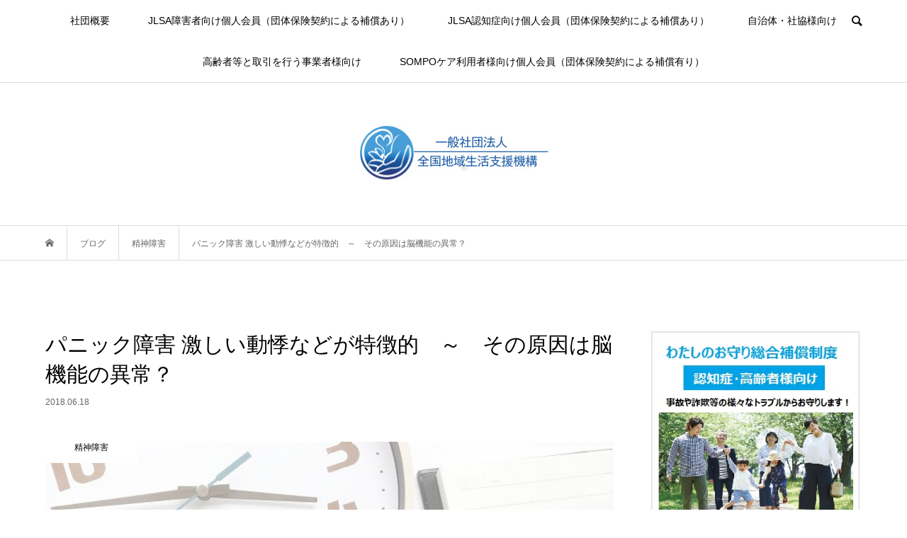

--- FILE ---
content_type: text/html; charset=UTF-8
request_url: https://jlsa-net.jp/sei/panic-syogai/
body_size: 28452
content:
<!DOCTYPE html>
<html lang="ja">
<head prefix="og: http://ogp.me/ns# fb: http://ogp.me/ns/fb#">
<meta charset="UTF-8">
<meta name="description" content="パニック障害。突然「死んでしまうのではないか」」と思えるほど激しい動悸や胸の苦しさを感じたことがあるとしたら、もしかしたらパニック障害の典型的な症状かもしれません。精神障害のひとつとされるパニック障害の症状や原因、治療法等をまとめました。">
<meta name="viewport" content="width=device-width">
<meta property="og:type" content="article" />
<meta property="og:url" content="https://jlsa-net.jp/sei/panic-syogai/">
<meta property="og:title" content="パニック障害 激しい動悸などが特徴的　～　その原因は脳機能の異常？" />
<meta property="og:description" content="パニック障害。突然「死んでしまうのではないか」」と思えるほど激しい動悸や胸の苦しさを感じたことがあるとしたら、もしかしたらパニック障害の典型的な症状かもしれません。精神障害のひとつとされるパニック障害の症状や原因、治療法等をまとめました。" />
<meta property="og:site_name" content="全国地域生活支援機構" />
<meta property="og:image" content='https://jlsa-net.jp/wp-content/uploads/2018/06/f36d3f11bbe26a01d41d6cec0296101a_s-1.jpg'>
<meta property="og:image:secure_url" content="https://jlsa-net.jp/wp-content/uploads/2018/06/f36d3f11bbe26a01d41d6cec0296101a_s-1.jpg" />
<meta property="og:image:width" content="640" />
<meta property="og:image:height" content="480" />
<meta property="fb:admins" content="750134515197832" />
<meta name='robots' content='index, follow, max-image-preview:large, max-snippet:-1, max-video-preview:-1' />

	<!-- This site is optimized with the Yoast SEO plugin v26.8 - https://yoast.com/product/yoast-seo-wordpress/ -->
	<title>パニック障害 激しい動悸などが特徴的　～　その原因は脳機能の異常？ | 全国地域生活支援機構</title>
	<link rel="canonical" href="https://jlsa-net.jp/sei/panic-syogai/" />
	<meta property="og:locale" content="ja_JP" />
	<meta property="og:type" content="article" />
	<meta property="og:title" content="パニック障害 激しい動悸などが特徴的　～　その原因は脳機能の異常？ | 全国地域生活支援機構" />
	<meta property="og:description" content="はじめに パニック障害とはどういうものか。健康診断等で問題がないのに、何でもないときに突然「死んでしまうのではないか」」と思えるほど激しい動悸や胸の苦..." />
	<meta property="og:url" content="https://jlsa-net.jp/sei/panic-syogai/" />
	<meta property="og:site_name" content="全国地域生活支援機構" />
	<meta property="article:published_time" content="2018-06-17T21:11:10+00:00" />
	<meta property="article:modified_time" content="2022-08-12T08:04:03+00:00" />
	<meta property="og:image" content="https://jlsa-net.jp/wp-content/uploads/2018/06/f36d3f11bbe26a01d41d6cec0296101a_s-1.jpg" />
	<meta property="og:image:width" content="640" />
	<meta property="og:image:height" content="480" />
	<meta property="og:image:type" content="image/jpeg" />
	<meta name="author" content="金森 保智" />
	<meta name="twitter:card" content="summary_large_image" />
	<meta name="twitter:label1" content="執筆者" />
	<meta name="twitter:data1" content="金森 保智" />
	<meta name="twitter:label2" content="推定読み取り時間" />
	<meta name="twitter:data2" content="2分" />
	<script type="application/ld+json" class="yoast-schema-graph">{"@context":"https://schema.org","@graph":[{"@type":"Article","@id":"https://jlsa-net.jp/sei/panic-syogai/#article","isPartOf":{"@id":"https://jlsa-net.jp/sei/panic-syogai/"},"author":{"name":"金森 保智","@id":"https://jlsa-net.jp/#/schema/person/222000bd300884cbd077cc8376781996"},"headline":"パニック障害 激しい動悸などが特徴的　～　その原因は脳機能の異常？","datePublished":"2018-06-17T21:11:10+00:00","dateModified":"2022-08-12T08:04:03+00:00","mainEntityOfPage":{"@id":"https://jlsa-net.jp/sei/panic-syogai/"},"wordCount":320,"publisher":{"@id":"https://jlsa-net.jp/#organization"},"image":{"@id":"https://jlsa-net.jp/sei/panic-syogai/#primaryimage"},"thumbnailUrl":"https://jlsa-net.jp/wp-content/uploads/2018/06/f36d3f11bbe26a01d41d6cec0296101a_s-1.jpg","keywords":["パニック障害","パニック障害　セロトニン","パニック障害　パニック発作","パニック障害　予期不安","パニック障害　保険","パニック障害　原因","パニック障害　広場恐怖","パニック障害　治療法","パニック障害　症状","パニック障害　薬物療法","パニック障害　認知行動療法","パニック障害　過換気症候群　違い","パニック障害　ＳＳＲＩ","パニック障害とは"],"articleSection":["精神障害"],"inLanguage":"ja"},{"@type":"WebPage","@id":"https://jlsa-net.jp/sei/panic-syogai/","url":"https://jlsa-net.jp/sei/panic-syogai/","name":"パニック障害 激しい動悸などが特徴的　～　その原因は脳機能の異常？ | 全国地域生活支援機構","isPartOf":{"@id":"https://jlsa-net.jp/#website"},"primaryImageOfPage":{"@id":"https://jlsa-net.jp/sei/panic-syogai/#primaryimage"},"image":{"@id":"https://jlsa-net.jp/sei/panic-syogai/#primaryimage"},"thumbnailUrl":"https://jlsa-net.jp/wp-content/uploads/2018/06/f36d3f11bbe26a01d41d6cec0296101a_s-1.jpg","datePublished":"2018-06-17T21:11:10+00:00","dateModified":"2022-08-12T08:04:03+00:00","breadcrumb":{"@id":"https://jlsa-net.jp/sei/panic-syogai/#breadcrumb"},"inLanguage":"ja","potentialAction":[{"@type":"ReadAction","target":["https://jlsa-net.jp/sei/panic-syogai/"]}]},{"@type":"ImageObject","inLanguage":"ja","@id":"https://jlsa-net.jp/sei/panic-syogai/#primaryimage","url":"https://jlsa-net.jp/wp-content/uploads/2018/06/f36d3f11bbe26a01d41d6cec0296101a_s-1.jpg","contentUrl":"https://jlsa-net.jp/wp-content/uploads/2018/06/f36d3f11bbe26a01d41d6cec0296101a_s-1.jpg","width":640,"height":480},{"@type":"BreadcrumbList","@id":"https://jlsa-net.jp/sei/panic-syogai/#breadcrumb","itemListElement":[{"@type":"ListItem","position":1,"name":"ホーム","item":"https://jlsa-net.jp/"},{"@type":"ListItem","position":2,"name":"パニック障害 激しい動悸などが特徴的　～　その原因は脳機能の異常？"}]},{"@type":"WebSite","@id":"https://jlsa-net.jp/#website","url":"https://jlsa-net.jp/","name":"全国地域生活支援機構","description":"JLSAは、障害者・高齢者の方が地域で安心して暮らせるためのサービスを提供しております。","publisher":{"@id":"https://jlsa-net.jp/#organization"},"potentialAction":[{"@type":"SearchAction","target":{"@type":"EntryPoint","urlTemplate":"https://jlsa-net.jp/?s={search_term_string}"},"query-input":{"@type":"PropertyValueSpecification","valueRequired":true,"valueName":"search_term_string"}}],"inLanguage":"ja"},{"@type":"Organization","@id":"https://jlsa-net.jp/#organization","name":"一般社団法人　全国地域生活支援機構","url":"https://jlsa-net.jp/","logo":{"@type":"ImageObject","inLanguage":"ja","@id":"https://jlsa-net.jp/#/schema/logo/image/","url":"https://jlsa-net.jp/wp-content/uploads/2018/06/JLSA-logo.jpg","contentUrl":"https://jlsa-net.jp/wp-content/uploads/2018/06/JLSA-logo.jpg","width":291,"height":96,"caption":"一般社団法人　全国地域生活支援機構"},"image":{"@id":"https://jlsa-net.jp/#/schema/logo/image/"}},{"@type":"Person","@id":"https://jlsa-net.jp/#/schema/person/222000bd300884cbd077cc8376781996","name":"金森 保智","description":"全国地域生活支援機構が発行する電子福祉マガジンの記者として活動。 知的読書サロンを運営。https://chitekidokusalo.jimdo.com/","sameAs":["https://chitekidokusalo.jimdo.com/"]}]}</script>
	<!-- / Yoast SEO plugin. -->


<link rel='dns-prefetch' href='//webfonts.xserver.jp' />
<link rel="alternate" type="application/rss+xml" title="全国地域生活支援機構 &raquo; パニック障害 激しい動悸などが特徴的　～　その原因は脳機能の異常？ のコメントのフィード" href="https://jlsa-net.jp/sei/panic-syogai/feed/" />
<link rel="alternate" title="oEmbed (JSON)" type="application/json+oembed" href="https://jlsa-net.jp/wp-json/oembed/1.0/embed?url=https%3A%2F%2Fjlsa-net.jp%2Fsei%2Fpanic-syogai%2F" />
<link rel="alternate" title="oEmbed (XML)" type="text/xml+oembed" href="https://jlsa-net.jp/wp-json/oembed/1.0/embed?url=https%3A%2F%2Fjlsa-net.jp%2Fsei%2Fpanic-syogai%2F&#038;format=xml" />
<style id='wp-img-auto-sizes-contain-inline-css' type='text/css'>
img:is([sizes=auto i],[sizes^="auto," i]){contain-intrinsic-size:3000px 1500px}
/*# sourceURL=wp-img-auto-sizes-contain-inline-css */
</style>
<style id='wp-block-library-inline-css' type='text/css'>
:root{--wp-block-synced-color:#7a00df;--wp-block-synced-color--rgb:122,0,223;--wp-bound-block-color:var(--wp-block-synced-color);--wp-editor-canvas-background:#ddd;--wp-admin-theme-color:#007cba;--wp-admin-theme-color--rgb:0,124,186;--wp-admin-theme-color-darker-10:#006ba1;--wp-admin-theme-color-darker-10--rgb:0,107,160.5;--wp-admin-theme-color-darker-20:#005a87;--wp-admin-theme-color-darker-20--rgb:0,90,135;--wp-admin-border-width-focus:2px}@media (min-resolution:192dpi){:root{--wp-admin-border-width-focus:1.5px}}.wp-element-button{cursor:pointer}:root .has-very-light-gray-background-color{background-color:#eee}:root .has-very-dark-gray-background-color{background-color:#313131}:root .has-very-light-gray-color{color:#eee}:root .has-very-dark-gray-color{color:#313131}:root .has-vivid-green-cyan-to-vivid-cyan-blue-gradient-background{background:linear-gradient(135deg,#00d084,#0693e3)}:root .has-purple-crush-gradient-background{background:linear-gradient(135deg,#34e2e4,#4721fb 50%,#ab1dfe)}:root .has-hazy-dawn-gradient-background{background:linear-gradient(135deg,#faaca8,#dad0ec)}:root .has-subdued-olive-gradient-background{background:linear-gradient(135deg,#fafae1,#67a671)}:root .has-atomic-cream-gradient-background{background:linear-gradient(135deg,#fdd79a,#004a59)}:root .has-nightshade-gradient-background{background:linear-gradient(135deg,#330968,#31cdcf)}:root .has-midnight-gradient-background{background:linear-gradient(135deg,#020381,#2874fc)}:root{--wp--preset--font-size--normal:16px;--wp--preset--font-size--huge:42px}.has-regular-font-size{font-size:1em}.has-larger-font-size{font-size:2.625em}.has-normal-font-size{font-size:var(--wp--preset--font-size--normal)}.has-huge-font-size{font-size:var(--wp--preset--font-size--huge)}.has-text-align-center{text-align:center}.has-text-align-left{text-align:left}.has-text-align-right{text-align:right}.has-fit-text{white-space:nowrap!important}#end-resizable-editor-section{display:none}.aligncenter{clear:both}.items-justified-left{justify-content:flex-start}.items-justified-center{justify-content:center}.items-justified-right{justify-content:flex-end}.items-justified-space-between{justify-content:space-between}.screen-reader-text{border:0;clip-path:inset(50%);height:1px;margin:-1px;overflow:hidden;padding:0;position:absolute;width:1px;word-wrap:normal!important}.screen-reader-text:focus{background-color:#ddd;clip-path:none;color:#444;display:block;font-size:1em;height:auto;left:5px;line-height:normal;padding:15px 23px 14px;text-decoration:none;top:5px;width:auto;z-index:100000}html :where(.has-border-color){border-style:solid}html :where([style*=border-top-color]){border-top-style:solid}html :where([style*=border-right-color]){border-right-style:solid}html :where([style*=border-bottom-color]){border-bottom-style:solid}html :where([style*=border-left-color]){border-left-style:solid}html :where([style*=border-width]){border-style:solid}html :where([style*=border-top-width]){border-top-style:solid}html :where([style*=border-right-width]){border-right-style:solid}html :where([style*=border-bottom-width]){border-bottom-style:solid}html :where([style*=border-left-width]){border-left-style:solid}html :where(img[class*=wp-image-]){height:auto;max-width:100%}:where(figure){margin:0 0 1em}html :where(.is-position-sticky){--wp-admin--admin-bar--position-offset:var(--wp-admin--admin-bar--height,0px)}@media screen and (max-width:600px){html :where(.is-position-sticky){--wp-admin--admin-bar--position-offset:0px}}

/*# sourceURL=wp-block-library-inline-css */
</style><style id='global-styles-inline-css' type='text/css'>
:root{--wp--preset--aspect-ratio--square: 1;--wp--preset--aspect-ratio--4-3: 4/3;--wp--preset--aspect-ratio--3-4: 3/4;--wp--preset--aspect-ratio--3-2: 3/2;--wp--preset--aspect-ratio--2-3: 2/3;--wp--preset--aspect-ratio--16-9: 16/9;--wp--preset--aspect-ratio--9-16: 9/16;--wp--preset--color--black: #000000;--wp--preset--color--cyan-bluish-gray: #abb8c3;--wp--preset--color--white: #ffffff;--wp--preset--color--pale-pink: #f78da7;--wp--preset--color--vivid-red: #cf2e2e;--wp--preset--color--luminous-vivid-orange: #ff6900;--wp--preset--color--luminous-vivid-amber: #fcb900;--wp--preset--color--light-green-cyan: #7bdcb5;--wp--preset--color--vivid-green-cyan: #00d084;--wp--preset--color--pale-cyan-blue: #8ed1fc;--wp--preset--color--vivid-cyan-blue: #0693e3;--wp--preset--color--vivid-purple: #9b51e0;--wp--preset--gradient--vivid-cyan-blue-to-vivid-purple: linear-gradient(135deg,rgb(6,147,227) 0%,rgb(155,81,224) 100%);--wp--preset--gradient--light-green-cyan-to-vivid-green-cyan: linear-gradient(135deg,rgb(122,220,180) 0%,rgb(0,208,130) 100%);--wp--preset--gradient--luminous-vivid-amber-to-luminous-vivid-orange: linear-gradient(135deg,rgb(252,185,0) 0%,rgb(255,105,0) 100%);--wp--preset--gradient--luminous-vivid-orange-to-vivid-red: linear-gradient(135deg,rgb(255,105,0) 0%,rgb(207,46,46) 100%);--wp--preset--gradient--very-light-gray-to-cyan-bluish-gray: linear-gradient(135deg,rgb(238,238,238) 0%,rgb(169,184,195) 100%);--wp--preset--gradient--cool-to-warm-spectrum: linear-gradient(135deg,rgb(74,234,220) 0%,rgb(151,120,209) 20%,rgb(207,42,186) 40%,rgb(238,44,130) 60%,rgb(251,105,98) 80%,rgb(254,248,76) 100%);--wp--preset--gradient--blush-light-purple: linear-gradient(135deg,rgb(255,206,236) 0%,rgb(152,150,240) 100%);--wp--preset--gradient--blush-bordeaux: linear-gradient(135deg,rgb(254,205,165) 0%,rgb(254,45,45) 50%,rgb(107,0,62) 100%);--wp--preset--gradient--luminous-dusk: linear-gradient(135deg,rgb(255,203,112) 0%,rgb(199,81,192) 50%,rgb(65,88,208) 100%);--wp--preset--gradient--pale-ocean: linear-gradient(135deg,rgb(255,245,203) 0%,rgb(182,227,212) 50%,rgb(51,167,181) 100%);--wp--preset--gradient--electric-grass: linear-gradient(135deg,rgb(202,248,128) 0%,rgb(113,206,126) 100%);--wp--preset--gradient--midnight: linear-gradient(135deg,rgb(2,3,129) 0%,rgb(40,116,252) 100%);--wp--preset--font-size--small: 13px;--wp--preset--font-size--medium: 20px;--wp--preset--font-size--large: 36px;--wp--preset--font-size--x-large: 42px;--wp--preset--spacing--20: 0.44rem;--wp--preset--spacing--30: 0.67rem;--wp--preset--spacing--40: 1rem;--wp--preset--spacing--50: 1.5rem;--wp--preset--spacing--60: 2.25rem;--wp--preset--spacing--70: 3.38rem;--wp--preset--spacing--80: 5.06rem;--wp--preset--shadow--natural: 6px 6px 9px rgba(0, 0, 0, 0.2);--wp--preset--shadow--deep: 12px 12px 50px rgba(0, 0, 0, 0.4);--wp--preset--shadow--sharp: 6px 6px 0px rgba(0, 0, 0, 0.2);--wp--preset--shadow--outlined: 6px 6px 0px -3px rgb(255, 255, 255), 6px 6px rgb(0, 0, 0);--wp--preset--shadow--crisp: 6px 6px 0px rgb(0, 0, 0);}:where(.is-layout-flex){gap: 0.5em;}:where(.is-layout-grid){gap: 0.5em;}body .is-layout-flex{display: flex;}.is-layout-flex{flex-wrap: wrap;align-items: center;}.is-layout-flex > :is(*, div){margin: 0;}body .is-layout-grid{display: grid;}.is-layout-grid > :is(*, div){margin: 0;}:where(.wp-block-columns.is-layout-flex){gap: 2em;}:where(.wp-block-columns.is-layout-grid){gap: 2em;}:where(.wp-block-post-template.is-layout-flex){gap: 1.25em;}:where(.wp-block-post-template.is-layout-grid){gap: 1.25em;}.has-black-color{color: var(--wp--preset--color--black) !important;}.has-cyan-bluish-gray-color{color: var(--wp--preset--color--cyan-bluish-gray) !important;}.has-white-color{color: var(--wp--preset--color--white) !important;}.has-pale-pink-color{color: var(--wp--preset--color--pale-pink) !important;}.has-vivid-red-color{color: var(--wp--preset--color--vivid-red) !important;}.has-luminous-vivid-orange-color{color: var(--wp--preset--color--luminous-vivid-orange) !important;}.has-luminous-vivid-amber-color{color: var(--wp--preset--color--luminous-vivid-amber) !important;}.has-light-green-cyan-color{color: var(--wp--preset--color--light-green-cyan) !important;}.has-vivid-green-cyan-color{color: var(--wp--preset--color--vivid-green-cyan) !important;}.has-pale-cyan-blue-color{color: var(--wp--preset--color--pale-cyan-blue) !important;}.has-vivid-cyan-blue-color{color: var(--wp--preset--color--vivid-cyan-blue) !important;}.has-vivid-purple-color{color: var(--wp--preset--color--vivid-purple) !important;}.has-black-background-color{background-color: var(--wp--preset--color--black) !important;}.has-cyan-bluish-gray-background-color{background-color: var(--wp--preset--color--cyan-bluish-gray) !important;}.has-white-background-color{background-color: var(--wp--preset--color--white) !important;}.has-pale-pink-background-color{background-color: var(--wp--preset--color--pale-pink) !important;}.has-vivid-red-background-color{background-color: var(--wp--preset--color--vivid-red) !important;}.has-luminous-vivid-orange-background-color{background-color: var(--wp--preset--color--luminous-vivid-orange) !important;}.has-luminous-vivid-amber-background-color{background-color: var(--wp--preset--color--luminous-vivid-amber) !important;}.has-light-green-cyan-background-color{background-color: var(--wp--preset--color--light-green-cyan) !important;}.has-vivid-green-cyan-background-color{background-color: var(--wp--preset--color--vivid-green-cyan) !important;}.has-pale-cyan-blue-background-color{background-color: var(--wp--preset--color--pale-cyan-blue) !important;}.has-vivid-cyan-blue-background-color{background-color: var(--wp--preset--color--vivid-cyan-blue) !important;}.has-vivid-purple-background-color{background-color: var(--wp--preset--color--vivid-purple) !important;}.has-black-border-color{border-color: var(--wp--preset--color--black) !important;}.has-cyan-bluish-gray-border-color{border-color: var(--wp--preset--color--cyan-bluish-gray) !important;}.has-white-border-color{border-color: var(--wp--preset--color--white) !important;}.has-pale-pink-border-color{border-color: var(--wp--preset--color--pale-pink) !important;}.has-vivid-red-border-color{border-color: var(--wp--preset--color--vivid-red) !important;}.has-luminous-vivid-orange-border-color{border-color: var(--wp--preset--color--luminous-vivid-orange) !important;}.has-luminous-vivid-amber-border-color{border-color: var(--wp--preset--color--luminous-vivid-amber) !important;}.has-light-green-cyan-border-color{border-color: var(--wp--preset--color--light-green-cyan) !important;}.has-vivid-green-cyan-border-color{border-color: var(--wp--preset--color--vivid-green-cyan) !important;}.has-pale-cyan-blue-border-color{border-color: var(--wp--preset--color--pale-cyan-blue) !important;}.has-vivid-cyan-blue-border-color{border-color: var(--wp--preset--color--vivid-cyan-blue) !important;}.has-vivid-purple-border-color{border-color: var(--wp--preset--color--vivid-purple) !important;}.has-vivid-cyan-blue-to-vivid-purple-gradient-background{background: var(--wp--preset--gradient--vivid-cyan-blue-to-vivid-purple) !important;}.has-light-green-cyan-to-vivid-green-cyan-gradient-background{background: var(--wp--preset--gradient--light-green-cyan-to-vivid-green-cyan) !important;}.has-luminous-vivid-amber-to-luminous-vivid-orange-gradient-background{background: var(--wp--preset--gradient--luminous-vivid-amber-to-luminous-vivid-orange) !important;}.has-luminous-vivid-orange-to-vivid-red-gradient-background{background: var(--wp--preset--gradient--luminous-vivid-orange-to-vivid-red) !important;}.has-very-light-gray-to-cyan-bluish-gray-gradient-background{background: var(--wp--preset--gradient--very-light-gray-to-cyan-bluish-gray) !important;}.has-cool-to-warm-spectrum-gradient-background{background: var(--wp--preset--gradient--cool-to-warm-spectrum) !important;}.has-blush-light-purple-gradient-background{background: var(--wp--preset--gradient--blush-light-purple) !important;}.has-blush-bordeaux-gradient-background{background: var(--wp--preset--gradient--blush-bordeaux) !important;}.has-luminous-dusk-gradient-background{background: var(--wp--preset--gradient--luminous-dusk) !important;}.has-pale-ocean-gradient-background{background: var(--wp--preset--gradient--pale-ocean) !important;}.has-electric-grass-gradient-background{background: var(--wp--preset--gradient--electric-grass) !important;}.has-midnight-gradient-background{background: var(--wp--preset--gradient--midnight) !important;}.has-small-font-size{font-size: var(--wp--preset--font-size--small) !important;}.has-medium-font-size{font-size: var(--wp--preset--font-size--medium) !important;}.has-large-font-size{font-size: var(--wp--preset--font-size--large) !important;}.has-x-large-font-size{font-size: var(--wp--preset--font-size--x-large) !important;}
/*# sourceURL=global-styles-inline-css */
</style>

<style id='classic-theme-styles-inline-css' type='text/css'>
/*! This file is auto-generated */
.wp-block-button__link{color:#fff;background-color:#32373c;border-radius:9999px;box-shadow:none;text-decoration:none;padding:calc(.667em + 2px) calc(1.333em + 2px);font-size:1.125em}.wp-block-file__button{background:#32373c;color:#fff;text-decoration:none}
/*# sourceURL=/wp-includes/css/classic-themes.min.css */
</style>
<link rel='stylesheet' id='contact-form-7-css' href='https://jlsa-net.jp/wp-content/plugins/contact-form-7/includes/css/styles.css?ver=6.1.4' type='text/css' media='all' />
<link rel='stylesheet' id='tcd-maps-css' href='https://jlsa-net.jp/wp-content/plugins/tcd-google-maps/admin.css?ver=d66acf81624642fe9a0e6d08a9993188' type='text/css' media='all' />
<link rel='stylesheet' id='bloom-style-css' href='https://jlsa-net.jp/wp-content/themes/bloom_tcd053/style.css?ver=1.1.3' type='text/css' media='all' />
<link rel='stylesheet' id='bloom-slick-css' href='https://jlsa-net.jp/wp-content/themes/bloom_tcd053/css/slick.min.css?ver=d66acf81624642fe9a0e6d08a9993188' type='text/css' media='all' />
<link rel='stylesheet' id='bloom-responsive-css' href='https://jlsa-net.jp/wp-content/themes/bloom_tcd053/responsive.css?ver=1.1.3' type='text/css' media='all' />
<link rel='stylesheet' id='js_composer_front-css' href='https://jlsa-net.jp/wp-content/plugins/js_composer/assets/css/js_composer.min.css?ver=5.4.5' type='text/css' media='all' />
<script type="text/javascript" src="https://jlsa-net.jp/wp-includes/js/jquery/jquery.min.js?ver=3.7.1" id="jquery-core-js"></script>
<script type="text/javascript" src="https://jlsa-net.jp/wp-includes/js/jquery/jquery-migrate.min.js?ver=3.4.1" id="jquery-migrate-js"></script>
<script type="text/javascript" src="//webfonts.xserver.jp/js/xserverv3.js?fadein=0&amp;ver=2.0.9" id="typesquare_std-js"></script>
<link rel="https://api.w.org/" href="https://jlsa-net.jp/wp-json/" /><link rel="alternate" title="JSON" type="application/json" href="https://jlsa-net.jp/wp-json/wp/v2/posts/3773" /><link rel="shortcut icon" href="https://jlsa-net.jp/wp-content/uploads/2018/03/fabicon.jpg">
<style>
.c-comment__form-submit:hover, c-comment__password-protected, .p-pagetop a, .slick-dots li.slick-active button, .slick-dots li:hover button { background-color: #000000; }
.p-entry__pickup, .p-entry__related, .p-widget__title, .slick-dots li.slick-active button, .slick-dots li:hover button { border-color: #000000; }
.p-index-tab__item.is-active, .p-index-tab__item:hover { border-bottom-color: #000000; }
.c-comment__tab-item.is-active a, .c-comment__tab-item a:hover, .c-comment__tab-item.is-active p { background-color: rgba(0, 0, 0, 0.7); }
.c-comment__tab-item.is-active a:after, .c-comment__tab-item.is-active p:after { border-top-color: rgba(0, 0, 0, 0.7); }
.p-article__meta, .p-blog-list__item-excerpt, .p-ranking-list__item-excerpt, .p-author__views, .p-page-links a, .p-page-links .p-page-links__title, .p-pager__item span { color: #999999; }
.p-page-links > span, .p-page-links a:hover, .p-entry__next-page__link { background-color: #999999; }
.p-page-links > span, .p-page-links a { border-color: #999999; }

a:hover, a:hover .p-article__title, .p-global-nav > li:hover > a, .p-global-nav > li.current-menu-item > a, .p-global-nav > li.is-active > a, .p-breadcrumb a:hover, .p-widget-categories .has-children .toggle-children:hover::before, .p-footer-widget-area .p-siteinfo .p-social-nav li a:hover, .p-footer-widget-area__default .p-siteinfo .p-social-nav li a:hover { color: #aaaaaa; }
.p-global-nav .sub-menu a:hover, .p-global-nav .sub-menu .current-menu-item > a, .p-megamenu a.p-megamenu__hover:hover, .p-entry__next-page__link:hover, .c-pw__btn:hover { background: #aaaaaa; }
.p-entry__date, .p-entry__body, .p-author__desc, .p-breadcrumb, .p-breadcrumb a { color: #666666; }
.p-entry__body a { color: #0000ff; }
.p-entry__body a:hover { color: #aaaaaa; }
.p-float-native-ad-label { background: #000000; color: #ffffff; font-size: 11px; }
.p-category-item--7, .cat-item-7> a, .cat-item-7 .toggle-children { color: #000000; }
.p-category-item--8, .cat-item-8> a, .cat-item-8 .toggle-children { color: #000000; }
.p-category-item--9, .cat-item-9> a, .cat-item-9 .toggle-children { color: #707070; }
.p-category-item--10, .cat-item-10> a, .cat-item-10 .toggle-children { color: #000000; }
.p-category-item--11, .cat-item-11> a, .cat-item-11 .toggle-children { color: #000000; }
.p-category-item--12, .cat-item-12> a, .cat-item-12 .toggle-children { color: #000000; }
.p-category-item--13, .cat-item-13> a, .cat-item-13 .toggle-children { color: #000000; }
.p-category-item--14, .cat-item-14> a, .cat-item-14 .toggle-children { color: #000000; }
.p-category-item--15, .cat-item-15> a, .cat-item-15 .toggle-children { color: #000000; }
.p-category-item--16, .cat-item-16> a, .cat-item-16 .toggle-children { color: #000000; }
.p-category-item--17, .cat-item-17> a, .cat-item-17 .toggle-children { color: #000000; }
.p-category-item--18, .cat-item-18> a, .cat-item-18 .toggle-children { color: #000000; }
.p-category-item--350, .cat-item-350> a, .cat-item-350 .toggle-children { color: #000000; }
.p-category-item--405, .cat-item-405> a, .cat-item-405 .toggle-children { color: #000000; }
.p-category-item--603, .cat-item-603> a, .cat-item-603 .toggle-children { color: #000000; }
.p-category-item--644, .cat-item-644> a, .cat-item-644 .toggle-children { color: #000000; }
.p-category-item--771, .cat-item-771> a, .cat-item-771 .toggle-children { color: #000000; }
.p-category-item--951, .cat-item-951> a, .cat-item-951 .toggle-children { color: #000000; }
body { font-family: Verdana, "ヒラギノ角ゴ ProN W3", "Hiragino Kaku Gothic ProN", "メイリオ", Meiryo, sans-serif; }
.p-logo, .p-entry__title, .p-article__title, .p-article__title__overlay, .p-headline, .p-page-header__title, .p-widget__title, .p-sidemenu .p-siteinfo__title, .p-index-slider__item-catch, .p-header-video__caption-catch, .p-footer-blog__catch, .p-footer-cta__catch {
font-family: Segoe UI, "ヒラギノ角ゴ ProN W3", "Hiragino Kaku Gothic ProN", "メイリオ", Meiryo, sans-serif;
}
.c-load--type1 { border: 3px solid rgba(153, 153, 153, 0.2); border-top-color: #000000; }
.p-hover-effect--type1:hover img { -webkit-transform: scale(1.2) rotate(2deg); transform: scale(1.2) rotate(2deg); }
.p-hover-effect--type2 img { margin-left: -8px; }
.p-hover-effect--type2:hover img { margin-left: 8px; }
.p-hover-effect--type1 .p-article__overlay { background: rgba(0, 0, 0, 0.5); }
.p-hover-effect--type2:hover img { opacity: 0.5 }
.p-hover-effect--type2 .p-hover-effect__image { background: #000000; }
.p-hover-effect--type2 .p-article__overlay { background: rgba(0, 0, 0, 0.5); }
.p-hover-effect--type3 .p-hover-effect__image { background: #000000; }
.p-hover-effect--type3:hover img { opacity: 0.5; }
.p-hover-effect--type3 .p-article__overlay { background: rgba(0, 0, 0, 0.5); }
.p-entry__title { font-size: 30px; }
.p-entry__body, .p-entry__body p { font-size: 14px; }
.l-header__bar { background: rgba(255, 255, 255, 0.8); }
.l-header__bar > .l-inner > a, .p-global-nav > li > a { color: #000000; }
.l-header__logo--text a { color: #000000; font-size: 28px; }
.l-footer .p-siteinfo .p-logo { font-size: 28px; }
.p-footer-cta__btn { background: #000000; color: #ffffff; }
.p-footer-cta__btn:hover { background: #666666; color: #ffffff; }
@media only screen and (max-width: 1200px) {
	.l-header__logo--mobile.l-header__logo--text a { font-size: 18px; }
	.p-global-nav { background-color: rgba(0,0,0, 0.8); }
}
@media only screen and (max-width: 991px) {
	.l-footer .p-siteinfo .p-logo { font-size: 18px; }
	.p-copyright { background-color: #000000; }
	.p-pagetop a { background-color: #999999; }
}
figure {
  width: 100％;
  height: 100%;
  margin: 0;
  padding: 0;
  background: #fff;
  overflow: hidden;
}
figure img {
  opacity: 1;
  -webkit-transition: .3s ease-in-out;
  transition: .3s ease-in-out;
}
figure:hover img {
  opacity: .5;
}

.fa-comment:before {
  content: "\f075";
  font-size: 24px;
}

.fa-arrow-circle-right:before {
  content: "\f0a9";
}

.fa-folder-open:before {
  content: "\f07c";
}

h6 {
border-bottom: 1px solid #0077B3;
border-left: 10px solid #0077B3;
padding: 7px;
background: #f4f4f4;
font-weight:bold;
}

h7 {
background: linear-gradient(transparent 75%, #F7B675 75%);
font-size: 22px;
font-weight:bold;
}

h8{
position: relative;
padding-left: 35px;
}
h8:before{
position: absolute;
font-family: "Font Awesome 5 Free";
content: "\f0eb";
background: #F76841;
color: white;
font-weight: bolder;
font-size: 18px;
border-radius: 50%;
left: 0;
width: 25px;
height: 25px;
line-height: 25px;
text-align: center;
top: 50%;
-moz-transform: translateY(-50%);
-webkit-transform: translateY(-50%);
-ms-transform: translateY(-50%);
transform: translateY(-50%);
}
h8:after {/*吹き出しのちょこんと出た部分*/
content: '';
display: block;
position: absolute;
left: 20px;
height: 0;
width: 0;
border-top: 7px solid transparent;
border-bottom: 7px solid transparent;
border-left: 12px solid #F76841;
top: 50%;
-moz-transform: translateY(-50%);
-webkit-transform: translateY(-50%);
-ms-transform: translateY(-50%);
transform: translateY(-50%);
}

h9 {
position: relative;/*相対位置*/
padding-left: 1.2em;/*アイコン分のスペース*/
line-height: 1.4;/*行高*/
font-size: 20px; 
}

h9:before{ font-family: "Font Awesome 5 Free";/*忘れずに*/
content: "\f075";/*アイコンのユニコード*/
position: absolute;/*絶対位置*/
font-size: 20px;/*サイズ*/
left: 0;/*アイコンの位置*/
top: 0;/*アイコンの位置*/
color: #5ab9ff; /*アイコン色*/
}

h10{
  position: relative;
  padding: 0.6em;
  background: #F0C368;
  font-size:24px;
  font-weight:bolder; 
}

h10:after {
position: absolute;
content: '';
top: 100%;
left: 30px;
border: 15px solid transparent;
border-top: 15px solid #F0C368;
width: 0;
height: 0;
}

h11{
position: relative;
padding-left: 05px;
}
h11:after {
content: "";
display: block;
height: 4px;
background: -moz-linear-gradient(to right, rgb(240, 169, 117), transparent);
background: -webkit-linear-gradient(to right, rgb(240, 169, 117), transparent);
background: linear-gradient(to right, rgb(240, 169, 117), transparent);
}

h12 {
color: #000000;/*文字色*/
padding: 0.7em;/*上下の余白*/
border-top: solid 3px #0077B3;/*上線*/
border-bottom: solid 3px #0077B3;/*下線*/
}

h13 {
color: #000000;/*文字色*/
font-weight:bold;
border-bottom: dashed 1px #000000;
/*線の種類（点線）2px 線色*/
}

.box27 {
    position: relative;
    margin: 2em 0;
    padding: 0.5em 1em;
    border: solid 3px #5ab9ff;
}
.box27 .box-title {
    position: absolute;
    display: inline-block;
    top: -27px;
    left: -3px;
    padding: 0 9px;
    height: 25px;
    line-height: 25px;
    vertical-align: middle;
    font-size: 16px;
    background: #5ab9ff;
    color: #ffffff;
    font-weight: bold;
    border-radius: 5px 5px 0 0;
}
.box27 p {
    margin: 0; 
    padding: 0;
}

.box28 {
    position: relative;
    margin: 2em 0;
    padding: 25px 10px 7px;
    border: solid 2px #8F0D1A;
}
.box28 .box-title {
    position: absolute;
    display: inline-block;
    top: -2px;
    left: -2px;
    padding: 0 9px;
    height: 25px;
    line-height: 25px;
    vertical-align: middle;
    font-size: 17px;
    background: #8F0D1A;
    color: #ffffff;
    font-weight: bold;
}
.fa-comment:before {
  content: "\f075";
  font-size: 24px;
}

.box28 p {
    margin: 0; 
    padding: 0;
}

.fa-comment:before {
  content: "\f075";
  font-size: 24px;
}


ol {
  border: solid 2px #5ab9ff;
  padding: 0.5em 1em 0.5em 2.3em;
  position: relative;
}

ol li {
  line-height: 1.5;
  padding: 0.5em 0;
  list-style-type: none!important;/*ポチ消す*/
}

ol li:before {/*疑似要素*/
  font-family: "Font Awesome 5 Free";
  content: "\f00c";
  position: absolute;
  left : 1em; /*左端からのアイコンまで*/
  color: #5ab9ff; /*アイコン色*/
}


/* =asumeru
----------------------------------------------- */

#asumeruform{
    width: 100%;
}

#asumeruform table {
	border-collapse: collapse;
	margin: 0 0 10px;
	width: 100%;
	table-layout: fixed;
	border-color: #ccc;
}

#asumeruform table th {
	width: 150px;
	padding: 5px 10px;
	border: 1px solid #ccc;
	background: #ffffcc;
	text-align: left;
	vertical-align: middle;
	font-size: 12px;
	color: #000;
}

#asumeruform table tr{
    border-color: #ccc;
}

#asumeruform table td {
	padding: 10px;
	border: 1px solid #ccc;
	color: #000;
	font-size:12px;
}

#asumeruform input{
	font-size: 12px;
}

#asumeruform .inputSelect {
	padding: 3px;
	font-size: 12px;
	color: #000;
}

#asumeruform .inputText.inputTextShortest {
	width: 50%;
}

#asumeruform .inputText.inputTextShort {
	width: 75%;
}

#asumeruform .inputText.inputTextLong {
	width: 98%;
}

#asumeruform textarea {
	font-size: 12px;
	width: 98%;
	height: 150px;
	padding: 3px;
}

#asumeruform .formBtn {
	font-size: 16px;
	width: 40%;
	height:35px;
	padding: 4px;
	padding-left: 8px;
	padding-right: 8px;
	-webkit-border-radius: 6px;
	-webkit-box-shadow: 0 2px 2px #ccc;
	border-radius: 6px;
	box-shadow: 0 2px 2px #ccc;
}

#asumeruform .center-text {
	text-align: center;
}

#asumeruform span.require {
	color: red;
	font-weight: bold;
}</style>
<meta name="generator" content="Powered by WPBakery Page Builder - drag and drop page builder for WordPress."/>
<!--[if lte IE 9]><link rel="stylesheet" type="text/css" href="https://jlsa-net.jp/wp-content/plugins/js_composer/assets/css/vc_lte_ie9.min.css" media="screen"><![endif]--><style type="text/css">
.video {
position: relative;
height: 0;
padding: 30px 0 56.25%;
overflow: hidden;
}

.video iframe {
position: absolute;
top: 0;
left: 0;
width: 100%;
height: 100%;
}

</style>
		<style type="text/css" id="wp-custom-css">
			.wpcf7-list-item {
	width:100%;
float:left;
	margin:0 0 10px 0;
}

.wpcf7-list-item label input {
	width:20%;
	float:left;
	margin:0px 0 0px 0;
}


.wpcf7-list-item-label {
	width:80%;
	margin:-10px 0 0px 0;
	float:left;
}		</style>
		<noscript><style type="text/css"> .wpb_animate_when_almost_visible { opacity: 1; }</style></noscript>	<link href="https://use.fontawesome.com/releases/v5.0.6/css/all.css" rel="stylesheet">
<!-- Google Tag Manager -->
<script>(function(w,d,s,l,i){w[l]=w[l]||[];w[l].push({'gtm.start':
new Date().getTime(),event:'gtm.js'});var f=d.getElementsByTagName(s)[0],
j=d.createElement(s),dl=l!='dataLayer'?'&l='+l:'';j.async=true;j.src=
'https://www.googletagmanager.com/gtm.js?id='+i+dl;f.parentNode.insertBefore(j,f);
})(window,document,'script','dataLayer','GTM-PJPBC5S');</script>
<!-- End Google Tag Manager -->
	<meta name="msvalidate.01" content="9F3DC280CC169AD79588D4E878DA612F" />
	<!-- Global site tag (gtag.js) - Google Analytics -->
<script async src="https://www.googletagmanager.com/gtag/js?id=UA-8106865-12"></script>
<script>
  window.dataLayer = window.dataLayer || [];
  function gtag(){dataLayer.push(arguments);}
  gtag('js', new Date());
  gtag('config', 'UA-8106865-12');
</script>
<link href="https://maxcdn.bootstrapcdn.com/font-awesome/4.7.0/css/font-awesome.min.css" rel="stylesheet">
</head>
<body data-rsssl=1 class="wp-singular post-template-default single single-post postid-3773 single-format-standard wp-theme-bloom_tcd053 is-responsive l-header__fix wpb-js-composer js-comp-ver-5.4.5 vc_responsive">
<div id="site_wrap">
	<header id="js-header" class="l-header">
		<div class="l-header__bar">
			<div class="l-inner">
				<div class="p-logo l-header__logo l-header__logo--mobile l-header__logo--text">
					<a href="https://jlsa-net.jp/">全国地域生活支援機構</a>
				</div>
<nav class="menu-%e3%83%8a%e3%83%93%e3%82%b2%e3%83%bc%e3%82%b7%e3%83%a7%e3%83%b3%e3%83%90%e3%83%bc-container"><ul id="js-global-nav" class="p-global-nav u-clearfix">
<li class="p-header-search p-header-search--mobile"><form action="https://jlsa-net.jp/" method="get"><input type="text" name="s" value="" class="p-header-search__input" placeholder="SEARCH"><input type="submit" value="&#xe915;" class="p-header-search__submit"></form></li>
<li id="menu-item-1034" class="menu-item menu-item-type-taxonomy menu-item-object-category menu-item-has-children menu-item-1034"><a href="https://jlsa-net.jp/category/company-profile/">社団概要<span></span></a>
<ul class="sub-menu">
	<li id="menu-item-7543" class="menu-item menu-item-type-post_type menu-item-object-page menu-item-7543"><a href="https://jlsa-net.jp/corporation/">社団概要<span></span></a></li>
	<li id="menu-item-1052" class="menu-item menu-item-type-post_type menu-item-object-page menu-item-1052"><a href="https://jlsa-net.jp/business/">主な事業内容<span></span></a></li>
	<li id="menu-item-7826" class="menu-item menu-item-type-post_type menu-item-object-page menu-item-7826"><a href="https://jlsa-net.jp/sypn-book/">書籍刊行物<span></span></a></li>
	<li id="menu-item-2259" class="menu-item menu-item-type-post_type menu-item-object-page menu-item-2259"><a href="https://jlsa-net.jp/privacy/">個人情報保護方針<span></span></a></li>
	<li id="menu-item-1042" class="menu-item menu-item-type-post_type menu-item-object-page menu-item-1042"><a href="https://jlsa-net.jp/constitution/">JLSA個人会員会則<span></span></a></li>
</ul>
</li>
<li id="menu-item-3386" class="menu-item menu-item-type-post_type menu-item-object-page menu-item-3386"><a href="https://jlsa-net.jp/hc-member/">JLSA障害者向け個人会員（団体保険契約による補償あり）<span></span></a></li>
<li id="menu-item-7167" class="menu-item menu-item-type-post_type menu-item-object-page menu-item-7167"><a href="https://jlsa-net.jp/eld-member/">JLSA認知症向け個人会員（団体保険契約による補償あり）<span></span></a></li>
<li id="menu-item-1033" class="menu-item menu-item-type-taxonomy menu-item-object-category menu-item-has-children menu-item-1033"><a href="https://jlsa-net.jp/category/local-government/">自治体・社協様向け<span></span></a>
<ul class="sub-menu">
	<li id="menu-item-1049" class="menu-item menu-item-type-post_type menu-item-object-page menu-item-1049"><a href="https://jlsa-net.jp/koken-seminar/">成年後見制度基礎セミナー<span></span></a></li>
	<li id="menu-item-1047" class="menu-item menu-item-type-post_type menu-item-object-page menu-item-1047"><a href="https://jlsa-net.jp/smn-koken/">市民後見人養成講座<span></span></a></li>
	<li id="menu-item-1046" class="menu-item menu-item-type-post_type menu-item-object-page menu-item-1046"><a href="https://jlsa-net.jp/koken-hjn/">後見法人設立運営支援<span></span></a></li>
</ul>
</li>
<li id="menu-item-1054" class="menu-item menu-item-type-taxonomy menu-item-object-category menu-item-1054"><a href="https://jlsa-net.jp/category/elderly/">高齢者等と取引を行う事業者様向け<span></span></a></li>
<li id="menu-item-6346" class="menu-item menu-item-type-post_type menu-item-object-page menu-item-6346"><a href="https://jlsa-net.jp/sompo-careonly/">SOMPOケア利用者様向け個人会員（団体保険契約による補償有り）<span></span></a></li>
</ul></nav>				<a href="#" id="js-menu-button" class="p-menu-button c-menu-button u-visible-lg"></a>
				<a href="#" id="js-search-button" class="p-search-button c-search-button u-hidden-lg"></a>
				<div class="p-header-search p-header-search--pc">
					<form action="https://jlsa-net.jp/" method="get">
						<input type="text" name="s" value="" class="p-header-search__input" placeholder="SEARCH">
					</form>
				</div>
			</div>
		</div>
		<div class="l-inner">
			<div class="p-logo l-header__logo l-header__logo--pc">
				<a href="https://jlsa-net.jp/"><img src="https://jlsa-net.jp/wp-content/uploads/2018/03/JLSA-logo.jpg" alt="全国地域生活支援機構"></a>
			</div>
		</div>
	</header>
<!-- Google Tag Manager (noscript) -->
<noscript><iframe src="https://www.googletagmanager.com/ns.html?id=GTM-PJPBC5S"
height="0" width="0" style="display:none;visibility:hidden"></iframe></noscript>
<!-- End Google Tag Manager (noscript) --><main class="l-main">
	<div class="p-breadcrumb c-breadcrumb">
		<ul class="p-breadcrumb__inner c-breadcrumb__inner l-inner u-clearfix" itemscope itemtype="http://schema.org/BreadcrumbList">
			<li class="p-breadcrumb__item c-breadcrumb__item p-breadcrumb__item--home c-breadcrumb__item--home" itemprop="itemListElement" itemscope itemtype="http://schema.org/ListItem">
				<a href="https://jlsa-net.jp/" itemscope itemtype="http://schema.org/Thing" itemprop="item"><span itemprop="name">HOME</span></a>
				<meta itemprop="position" content="1" />
			</li>
			<li class="p-breadcrumb__item c-breadcrumb__item" itemprop="itemListElement" itemscope itemtype="http://schema.org/ListItem">
				<a href="https://jlsa-net.jp" itemscope itemtype="http://schema.org/Thing" itemprop="item">
					<span itemprop="name">ブログ</span>
				</a>
				<meta itemprop="position" content="2" />
			</li>
			<li class="p-breadcrumb__item c-breadcrumb__item" itemprop="itemListElement" itemscope itemtype="http://schema.org/ListItem">
				<a href="https://jlsa-net.jp/category/sei/" itemscope itemtype="http://schema.org/Thing" itemprop="item">
					<span itemprop="name">精神障害</span>
				</a>
				<meta itemprop="position" content="3" />
			</li>
			<li class="p-breadcrumb__item c-breadcrumb__item">
				<span itemprop="name">パニック障害 激しい動悸などが特徴的　～　その原因は脳機能の異常？</span>
				<meta itemprop="position" content="4" />
			</li>
		</ul>
	</div>
	<div class="l-inner l-2colmuns u-clearfix">
		<article class="p-entry l-primary">
			<div class="p-entry__inner">
				<h1 class="p-entry__title">パニック障害 激しい動悸などが特徴的　～　その原因は脳機能の異常？</h1>
				<p class="p-entry__date"><time datetime="2018-06-18">2018.06.18</time></p>
				<div class="p-entry__thumbnail">
					<img width="640" height="480" src="https://jlsa-net.jp/wp-content/uploads/2018/06/f36d3f11bbe26a01d41d6cec0296101a_s-1.jpg" class="attachment-full size-full wp-post-image" alt="" decoding="async" fetchpriority="high" />
					<div class="p-float-category"><span class="p-category-item--13">精神障害</span></div>
				</div>
				<ul class="p-entry__share c-share u-clearfix c-share--sm c-share--color">
					<li class="c-share__btn c-share__btn--twitter">
						<a href="http://twitter.com/share?text=%E3%83%91%E3%83%8B%E3%83%83%E3%82%AF%E9%9A%9C%E5%AE%B3+%E6%BF%80%E3%81%97%E3%81%84%E5%8B%95%E6%82%B8%E3%81%AA%E3%81%A9%E3%81%8C%E7%89%B9%E5%BE%B4%E7%9A%84%E3%80%80%EF%BD%9E%E3%80%80%E3%81%9D%E3%81%AE%E5%8E%9F%E5%9B%A0%E3%81%AF%E8%84%B3%E6%A9%9F%E8%83%BD%E3%81%AE%E7%95%B0%E5%B8%B8%EF%BC%9F&url=https%3A%2F%2Fjlsa-net.jp%2Fsei%2Fpanic-syogai%2F&via=&tw_p=tweetbutton&related=" onclick="javascript:window.open(this.href, '', 'menubar=no,toolbar=no,resizable=yes,scrollbars=yes,height=400,width=600');return false;">
							<i class="c-share__icn c-share__icn--twitter"></i>
							<span class="c-share__title">Tweet</span>
						</a>
					</li>
					<li class="c-share__btn c-share__btn--facebook">
						<a href="//www.facebook.com/sharer/sharer.php?u=https://jlsa-net.jp/sei/panic-syogai/&amp;t=%E3%83%91%E3%83%8B%E3%83%83%E3%82%AF%E9%9A%9C%E5%AE%B3+%E6%BF%80%E3%81%97%E3%81%84%E5%8B%95%E6%82%B8%E3%81%AA%E3%81%A9%E3%81%8C%E7%89%B9%E5%BE%B4%E7%9A%84%E3%80%80%EF%BD%9E%E3%80%80%E3%81%9D%E3%81%AE%E5%8E%9F%E5%9B%A0%E3%81%AF%E8%84%B3%E6%A9%9F%E8%83%BD%E3%81%AE%E7%95%B0%E5%B8%B8%EF%BC%9F" rel="nofollow" target="_blank">
							<i class="c-share__icn c-share__icn--facebook"></i>
							<span class="c-share__title">Share</span>
						</a>
					</li>
					<li class="c-share__btn c-share__btn--google-plus">
						<a href="https://plus.google.com/share?url=https%3A%2F%2Fjlsa-net.jp%2Fsei%2Fpanic-syogai%2F" onclick="javascript:window.open(this.href, '', 'menubar=no,toolbar=no,resizable=yes,scrollbars=yes,height=600,width=500');return false;">
							<i class="c-share__icn c-share__icn--google-plus"></i>
							<span class="c-share__title">+1</span>
						</a>
					</li>
					<li class="c-share__btn c-share__btn--hatebu">
						<a href="http://b.hatena.ne.jp/add?mode=confirm&url=https%3A%2F%2Fjlsa-net.jp%2Fsei%2Fpanic-syogai%2F" onclick="javascript:window.open(this.href, '', 'menubar=no,toolbar=no,resizable=yes,scrollbars=yes,height=400,width=510');return false;">
							<i class="c-share__icn c-share__icn--hatebu"></i>
							<span class="c-share__title">Hatena</span>
						</a>
					</li>
					<li class="c-share__btn c-share__btn--pocket">
						<a href="http://getpocket.com/edit?url=https%3A%2F%2Fjlsa-net.jp%2Fsei%2Fpanic-syogai%2F&title=%E3%83%91%E3%83%8B%E3%83%83%E3%82%AF%E9%9A%9C%E5%AE%B3+%E6%BF%80%E3%81%97%E3%81%84%E5%8B%95%E6%82%B8%E3%81%AA%E3%81%A9%E3%81%8C%E7%89%B9%E5%BE%B4%E7%9A%84%E3%80%80%EF%BD%9E%E3%80%80%E3%81%9D%E3%81%AE%E5%8E%9F%E5%9B%A0%E3%81%AF%E8%84%B3%E6%A9%9F%E8%83%BD%E3%81%AE%E7%95%B0%E5%B8%B8%EF%BC%9F" target="_blank">
							<i class="c-share__icn c-share__icn--pocket"></i>
							<span class="c-share__title">Pocket</span>
						</a>
					</li>
					<li class="c-share__btn c-share__btn--rss">
						<a href="https://jlsa-net.jp/feed/" target="_blank">
							<i class="c-share__icn c-share__icn--rss"></i>
							<span class="c-share__title">RSS</span>
						</a>
					</li>
					<li class="c-share__btn c-share__btn--feedly">
						<a href="http://feedly.com/index.html#subscription%2Ffeed%2Fhttps://jlsa-net.jp/feed/" target="_blank">
							<i class="c-share__icn c-share__icn--feedly"></i>
							<span class="c-share__title">feedly</span>
						</a>
					</li>
					<li class="c-share__btn c-share__btn--pinterest">
						<a href="https://www.pinterest.com/pin/create/button/?url=https%3A%2F%2Fjlsa-net.jp%2Fsei%2Fpanic-syogai%2F&media=https://jlsa-net.jp/wp-content/uploads/2018/06/f36d3f11bbe26a01d41d6cec0296101a_s-1.jpg&description=%E3%83%91%E3%83%8B%E3%83%83%E3%82%AF%E9%9A%9C%E5%AE%B3+%E6%BF%80%E3%81%97%E3%81%84%E5%8B%95%E6%82%B8%E3%81%AA%E3%81%A9%E3%81%8C%E7%89%B9%E5%BE%B4%E7%9A%84%E3%80%80%EF%BD%9E%E3%80%80%E3%81%9D%E3%81%AE%E5%8E%9F%E5%9B%A0%E3%81%AF%E8%84%B3%E6%A9%9F%E8%83%BD%E3%81%AE%E7%95%B0%E5%B8%B8%EF%BC%9F" rel="nofollow" target="_blank">
							<i class="c-share__icn c-share__icn--pinterest"></i>
							<span class="c-share__title">Pin it</span>
						</a>
					</li>
				</ul>
				<div class="p-entry__body">
<blockquote><p>はじめに<br />
パニック障害とはどういうものか。健康診断等で問題がないのに、何でもないときに突然「死んでしまうのではないか」」と思えるほど激しい動悸や胸の苦しさを感じたことがあるとしたら、それはもしかしたらパニック障害の典型的な症状であるパニック発作かもしれません。</p>
<p>ここでは、発症することが最も多い精神障害のひとつとされるパニック障害について、その症状や原因、治療法などを中心にまとめています。</p></blockquote>
<div style="padding: 10px; border: solid 1px #DFDFDF;">■目次<br />
<a href="#i1">１．	パニック障害とは？</a><br />
<a href="#i2">２．	パニック障害　こんな症状が見られたら</a><br />
<a href="#i3">３．	パニック障害と診断されたら</a><br />
<a href="#i4">４．	パニック障害のある方を支援するにあたって大切なこと</a><br />
<a href="#i5">最後に</a>
</div>
<div class="vc_row wpb_row vc_row-fluid"><div class="wpb_column vc_column_container vc_col-sm-2"><div class="vc_column-inner "><div class="wpb_wrapper">
	<div class="wpb_text_column wpb_content_element " >
		<div class="wpb_wrapper">
			
		</div>
	</div>
</div></div></div><br />
<div class="wpb_column vc_column_container vc_col-sm-8"><div class="vc_column-inner "><div class="wpb_wrapper">
	<div class="wpb_text_column wpb_content_element " >
		<div class="wpb_wrapper">
			<p>
<center><font size="3"><br />
<b>【障害のある方・ご家族向け】<br />
日常生活のトラブルからお守りします！<br />
詳しくは下記の無料動画で　<i class="fa fa-hand-o-down "></i></b></font></p>
<div class="youtube">
<div class="video"><iframe width="560" height="315" src="https://www.youtube.com/embed/J6iBEiPuaQE" title="YouTube video player" frameborder="0" allow="accelerometer; autoplay; clipboard-write; encrypted-media; gyroscope; picture-in-picture" allowfullscreen></iframe></div>
</div>
<p></br><a href="https://1lejend.com/stepmail/kd.php?no=IRnMmylTyqa" class="q_button bt_red">JLSA個人会員「わたしお守り総合補償制度」<br /><u><strong><font size="4"><i class="fa fa-envelope">　</i>無料資料請求はこちらから<i class="fas fa-arrow-circle-right"></i></u></strong></font></a><br />
</center></p>

		</div>
	</div>
</div></div></div><br />
<div class="wpb_column vc_column_container vc_col-sm-2"><div class="vc_column-inner "><div class="wpb_wrapper"></div></div></div>
	<div class="wpb_text_column wpb_content_element " >
		<div class="wpb_wrapper">
			
		</div>
	</div>
</div><br />
</br></p>
<div id="i">
<h6>１．	パニック障害とは？</h6>
</div>
<h12>（１）	パニック障害とは？</h12></br><br />
パニック障害とは、精神障害の一つである不安障害の一つです。</p>
<p>人は地震や火事など、突発的な生命の危機を前にするとパニックを起こしがちです。</p>
<p>「心拍数が増え、血の気が引き、冷静に物事が考えられなくなる」「大声で叫びだしたいような気分に襲われる」「吐き気に襲われたり、実際に吐いてしまったりする」「じっとしていられなくなり、やみくもに走りだす」といった反応が、人がパニック状態に陥ったときの典型的な反応です。</p>
<p>こうした反応は体に備わった生き延びるためのプログラムなのですが、このようなパニック状態のような反応が、何でもないときに、命の危険がないのに突如訪れる、その１回１回は短時間なのに、数日を経たずにくり返されるのがパニック障害です。</p>
<p>【関連記事】<br />
<a href="https://jlsa-net.jp/sei/fuansyogai/">不安障害とは？<br />
https://jlsa-net.jp/sei/fuansyogai/</a></p>
<h12>（２）	パニック障害の原因</h12></br></p>
<p>「図－パニック障害の原因」<br />
<img decoding="async" src="https://jlsa-net.jp/wp-content/uploads/2018/06/imgs38-1-min.jpg" alt="パニック障害の原因" width="769" height="597" class="alignnone size-full wp-image-10310" /></p>
<p>パニック障害を含む不安障害は、以前は心理的な要因が主な原因であると考えられてきました。しかし脳科学の発展に伴い、脳内の神経伝達物資系が関係する脳機能異常が主な原因だとする説が有力になってきています。</p>
<p>いずれにしてもその原因は十分に解明されているとは言えず、脳機能などの身体的な要因、心理的な要因、さらに社会的な要因が複雑に絡み合って起きると考えられています。</p>
<h13>①	身体的な要因（≒脳機能異常）</h13>
<p>パニック障害に有効な治療薬として、セロトニンをコントロールする働きのあるＳＳＲＩ（選択的セロトニン再取り込み阻害薬）があります。このことが脳機能の異常、つまり身体的な面がパニック障害の原因ではないかと考えられる大きな理由となっています。</p>
<p>というのも、恐怖感を司る、大脳辺縁系にある扁桃体を中心とした「恐怖神経回路」は、主にセロトニン神経によって制御されているからなのです。</p>
<h13>②	心理的要因（心因）</h13>
<p>パニック障害の発症には心理的要因も関わっているとされています。たとえばパニック障害の中核症状の一つで、何の理由もなく突然起こる「パニック発作」は、実は以下のような心理的要因があるケースが多いと考えられています。</p>
<p>１）	過去に何らかのきっかけがあった<br />
２）	発症前１年間のストレスが多い<br />
３）	小児期に親との別離体験をもつ　など</p>
<h13>③	社会的要因</h13>
<p>社会的要因とは、生きる時代、住んでいる国や地域の文化・価値観などを含む環境のことを言います。時代や環境によりものごとの受け止め方や考え方は変化します。</p>
<p>つまり、社会的要因は人間が作り出しているものと言い換えることもできるわけですが、それがパニック障害を含む不安障害の原因となっている面があると考えられているのです。</p>
<h12>（３）	パニック障害の患者数</h12></br><br />
パニック障害は、生涯に一度でもかかる方が一般人口の２～８％にも達すると言われており、うつ病などとともに最も発症することが多い精神疾患・精神障害と言えます。</p>
<p>参考：<br />
厚労省ホームページ<br />
みんなのメンタルヘルスホームページ<br />
パニック障害・不安障害<br />
<a href="http://www.mhlw.go.jp/kokoro/know/disease_panic.html">http://www.mhlw.go.jp/kokoro/know/disease_panic.html</a><br />
パニック障害・不安障害<br />
<a href="http://www.mhlw.go.jp/kokoro/speciality/detail_panic.html">http://www.mhlw.go.jp/kokoro/speciality/detail_panic.html</a></p>
<p>国立研究開発法人　国立精神・神経医療研究センター<br />
パニック障害<br />
<a href="https://www.ncnp.go.jp/hospital/sd/seishin/self02.html">https://www.ncnp.go.jp/hospital/sd/seishin/self02.html</a></p>
<p>公益社団法人 日本精神神経学会<br />
塩入俊樹先生に「パニック障害／パニック症」を訊く<br />
<a href="https://www.jspn.or.jp/modules/forpublic/index.php?content_id=43">https://www.jspn.or.jp/modules/forpublic/index.php?content_id=43</a></p>
<div id="i2">
<h6>２．	パニック障害　こんな症状が見られたら</h6>
</div>
<h12>（１）	パニック障害の主な症状</h12></br></p>
<p>「図－パニック障害の３つの症状」<br />
<img loading="lazy" decoding="async" src="https://jlsa-net.jp/wp-content/uploads/2018/06/imgs38-2-min.jpg" alt="パニック障害の３つの症状" width="935" height="612" class="alignnone size-full wp-image-10311" /></p>
<h13>①	パニック発作</h13>
<p>「パニック発作」は、以下のような激しい身体の症状を伴う発作で、非常に強い不安症状です。</p>
<p>１）	動悸がする、心拍数が極端に上がる<br />
２）	汗が出て止まらない<br />
３）	体が震える<br />
４）	息切れする<br />
５）	息苦しい、窒息する感じがする<br />
６）	胸が痛い、胸苦しさがある<br />
７）	吐き気、おなかの苦しさ<br />
８）	めまい、ふらつき<br />
９）	うずき<br />
１０）	感覚まひ、極端に冷たい感覚または逆に極端に熱い感覚</p>
<p>これらの身体症状は、「気が遠くなっていっていく」「死んでしまうのではないか」「自分がコントロールできない、変になるかもしれない」と感じられるほどの強い不安・恐怖と伴う発作です。</p>
<p>そのピークは10分以内に達しますが、仮に救急車で病院へ運ばれたとしても、その症状は病院に着いたころにはほとんどおさまっており、検査などでも特に異常は見られません。しかし同様の発作が数日と経たずにくり返し起こります。</p>
<p>このような発作は他の不安障害・うつ病・統合失調症などにも見られる症状と言われていますが、パニック障害による「パニック発作」は、原因やきっかけなし、また、いつどこで起こるかわからない「予期しない発作であること」が特徴です。</p>
<h13>②	予期不安という症状</h13>
<p>パニック障害では、パニック発作がない時でも「また発作が起こるのではないか」という不安があり、それが１ヶ月以上続くような症状を伴います。このような不安を「予期不安」と言います。</p>
<p>また「心臓発作ではないか」などのように発作のことをあれこれ心配し続けたり、仮に口には出さなくても発作を心配して「仕事をやめる」などの行動上の変化がみられたりといったことも、「予期不安」に位置づけられます。</p>
<h13>③	広場恐怖</h13>
<p>「広場恐怖」とは、パニック発作が起きた時、助けが得られなかったり、そこから逃れられなかったりするような場所や状況を避ける症状のことを言います。</p>
<p>たとえば一人での外出すること・乗り物に乗ること・人混み・行列・橋の上・高速道路・美容院・病院・劇場・会議など、広場というより、行動の自由が制限されて、発作が起きたときすぐに逃げられない場所や状況に対する恐怖だと考えればわかりやすいでしょう。</p>
<p>パニック障害のある方は、このような「広場恐怖」を伴うことが多いとされていますが、伴わない場合もあります。広場恐怖を伴うと、日常生活や仕事に支障を来す場合が多くなります。</p>
<h12>（２）	過換気症候群との違い</h12></br><br />
過換気症候群とは文字通り、過度に呼吸をしてしまう状態、過呼吸の状態をくり返すことを言います。</p>
<p>何らかの原因で息を何回も激しく吸ったり吐いたりする過呼吸状態になると、血液中の炭酸ガス濃度が低くなります。この結果、呼吸を司る呼吸中枢神経の働きにより呼吸が抑制されるため、ご本人は呼吸困難を感じるようになります。</p>
<p>また何度も呼吸するため、血液がアルカリ性に傾く・血管の収縮が起きる・手足のしびれや筋肉のけいれんや収縮が起きることになり、さらに過呼吸状態が酷くなるという悪循環の回路に陥るのです。</p>
<p>パニック障害との違いは、パニック障害が既に見てきた３つの症状があるのに対し、過換気症候群は不意に過呼吸状態になることが継続的に起きることです。とはいえこの違いは非常に判別しにくい面があると言えます。</p>
<p>また仮に当初は過換気症候群だった場合でも、それを何度も経験すれば不安を感じるようになると考えられることから、パニック障害との違いはますますわかりにくいと言えます。</p>
<p>他にも過換気症候群とパニック障害とを併発している場合もあるとする考え方や、過換気症候群とパニック障害とはほぼ同じものだとする考え方もあります。よって症状の軽減をはかる上でも、専門医の診断を受けることが大切だと言えるでしょう。</p>
<p>【関連記事】<br />
<a href="https://jlsa-net.jp/sei/utsu/">スポーツ選手とうつ  大坂なおみ選手の告白とスポーツ選手のメンタルヘルス<br />
https://jlsa-net.jp/sei/sports-utsu/</a></p>
<p>参考：<br />
厚労省ホームページ<br />
パニック障害（パニック症）の認知行動療法マニュアル（治療者用） みんなのメンタルヘルスホームページ<br />
パニック障害・不安障害<br />
<a href="http://www.mhlw.go.jp/kokoro/know/disease_panic.html">http://www.mhlw.go.jp/kokoro/know/disease_panic.html</a><br />
パニック障害・不安障害<br />
<a href="http://www.mhlw.go.jp/kokoro/speciality/detail_panic.html">http://www.mhlw.go.jp/kokoro/speciality/detail_panic.html</a><br />
表1　パニック障害の診断基準<br />
<a href="http://www.mhlw.go.jp/kokoro/speciality/detail_panic_b.html">http://www.mhlw.go.jp/kokoro/speciality/detail_panic_b.html</a></p>
<p>国立研究開発法人　国立精神・神経医療研究センター<br />
パニック障害<br />
<a href="https://www.ncnp.go.jp/hospital/sd/seishin/self02.html">https://www.ncnp.go.jp/hospital/sd/seishin/self02.html</a></p>
<p>公益社団法人 日本精神神経学会<br />
塩入俊樹先生に「パニック障害／パニック症」を訊く<br />
<a href="https://www.jspn.or.jp/modules/forpublic/index.php?content_id=43">https://www.jspn.or.jp/modules/forpublic/index.php?content_id=43</a></p>
<p>一般社団法人　日本呼吸器学会<br />
過換気症候群<br />
<a href="http://www.jrs.or.jp/modules/citizen/index.php?content_id=41">http://www.jrs.or.jp/modules/citizen/index.php?content_id=41</a></p>
<div id="i3">
<h6>３．	パニック障害と診断されたら</h6>
</div>
<p>「図－パニック障害の治療方法」<br />
<img loading="lazy" decoding="async" src="https://jlsa-net.jp/wp-content/uploads/2018/06/imgs38-3-min.jpg" alt="パニック障害の治療方法" width="914" height="565" class="alignnone size-full wp-image-10312" /></p>
<p>パニック障害の治療は、薬物療法と認知行動療法の２つの治療を平行して行うことで、最も効果が高まると考えられています。</p>
<h12>（１）	薬物療法</h12></br><br />
パニック障害ではパニック発作をなくすことが治療の一番の目標になります。これには薬物療法が有効で、主に抗うつ薬のＳＳＲＩ（選択的セロトニン再取り込み阻害薬）と、抗不安薬のベンゾジアゼピン誘導体（ＢＺＤ）が用いられます。</p>
<p>ＳＳＲＩとＢＺＤには、それぞれに長所と短所があるため、それを補完し合いながら行う併用療法を行うのが一般的とされています。</p>
<p>また症状が良くなったとしても、投薬治療は継続、半年から１年程度経過してから、徐々に薬の量を減らしていくのが一般的な投薬治療方法です。症状が良くなったからと言って自己判断で服薬を中止しまうことは再発を助長する可能性すらあるようです。</p>
<h12>（２）	認知行動療法</h12></br><br />
以下のような認知行動療法もパニック障害の治療として有効とされています。また効果が出ると薬物療法よりも再発リスクが少ないと考えられています。</p>
<h13>①	暴露療法</h13>
<p>広場恐怖の対象をその不安の度合いによって段階づけし、容易なものから段階を追って順に挑戦していくという方法で、広場恐怖に最も効果のある治療法と考えられています。少しずつ成功体験を積み重ねることによって不安をコントロールしていく治療法だ、と言い換えることもできるでしょう。</p>
<h13>②	認知療法</h13>
<p>周囲で起きたことを解釈することを認知と言います。パニック障害の場合認知に歪みがあり、ネガティブな方向に解釈してしまうクセができてしまっていると考えられています。つまり不安の予兆に対して最悪の事態を予測してしまうクセがついてしまっている状況と言い換えることができるわけです。</p>
<p>認知療法とはこの認知を矯正する方法です。 </p>
<p>パニック障害に特有の予測してしまうクセを、「この不安は最悪の事態を無意識に予測して起きている。しかし、最悪の自体は起こらない。だから安心してよい。そして時間が経てばこの症状も自然に治まる」などのように、言葉にして自分に言い聞かせることによって、認知の修正（＝クセの修正）をしていくことになります。</p>
<h12>（３）	経過（予後・治りやすさ）</h12></br><br />
パニック障害は回復までに時間がかかりやすい、あるいは、慢性化しやすいと言われています。その理由の一つに、発症から治療までにすでに長い時間が経ってしまっている場合が多いことがあげられます。</p>
<p>他にも病気に対する知識やその理解の低さから周囲のサポートを受けにくいことなども、慢性化しやすい理由の一つとして考えられます。また、特にうつ病やアルコール・薬物依存などを併発している場合、症状が悪化、経過が長引くこともがわかっています。</p>
<p>このように、パニック障害は慢性化しやすい病気と言えるわけですが、問題はパニック障害の症状そのものだけではなく、パニック障害に伴う能力障害や機能障害が仕事や日常生活へ与える影響が大きい面にもあります。</p>
<p>このため症状をなくすことを目指すだけでなく、症状をコントロールしながら仕事や日常生活を送れるようになることを目指すことも大切だとも言えます。</p>
<p>参考：<br />
厚労省ホームページ<br />
パニック障害（パニック症）の認知行動療法マニュアル（治療者用）<br />
<a href="http://www.mhlw.go.jp/file/06-Seisakujouhou-12200000-Shakaiengokyokushougaihokenfukushibu/0000113842.pdf">http://www.mhlw.go.jp/file/06-Seisakujouhou-12200000-Shakaiengokyokushougaihokenfukushibu/0000113842.pdf</a><br />
みんなのメンタルヘルスホームページ<br />
パニック障害・不安障害<br />
<a href="http://www.mhlw.go.jp/kokoro/know/disease_panic.html">http://www.mhlw.go.jp/kokoro/know/disease_panic.html</a><br />
パニック障害・不安障害<br />
<a href="http://www.mhlw.go.jp/kokoro/speciality/detail_panic.html">http://www.mhlw.go.jp/kokoro/speciality/detail_panic.html</a></p>
<p>公益社団法人 日本精神神経学会<br />
塩入俊樹先生に「パニック障害／パニック症」を訊く<br />
<a href="https://www.jspn.or.jp/modules/forpublic/index.php?content_id=43">https://www.jspn.or.jp/modules/forpublic/index.php?content_id=43</a></p>
<div id="i4">
<h6>４．	パニック障害のある方を支援するにあたって大切なこと</h6>
</div>
<h12>（１）	パニック障害を理解する</h12></br><br />
パニック障害はその症状の程度はともかく、「その症状について表現される状態」を多くの方が経験します。たとえば極度の緊張状態のときに心拍数が増えたり汗をかいたりすること、息苦しさを感じたりすることは、多くの方が経験されるものでしょう。</p>
<p>また、内科的な検査を受けても異常が見つからないという特徴があります。</p>
<p>このため「気のせい」「気にしすぎ」「性格的なもの」などのようにみなされやすく、ご本人も、周囲の方も、病気だと気づかない場合が多くあります。よってまずはパニック障害が精神障害の一つであるということの理解が必要になると言えるでしょう。</p>
<h12>（２）	正しい診断と適切な治療を受けさせる</h12></br><br />
もしかしたら・・・と思ったら、可能な限り早いタイミングで精神科や心療内科医の診察を受けることが大切です。パニック障害はその原因で見たように、「心の弱さ」が原因で発症するわけではありません。</p>
<p>生命に関わるようなことが起きた時、多くの人がパニックに陥るのと同様、それと同様のことが不意に起こるのがパニック障害であり、脳機能の問題や環境などの要因が複雑に絡み合って発症するのです。</p>
<p>そして原因が複雑な病気だからこそ、正しい診断と適切な治療を受けることが大切とも言えます。精神障害に対する誤った見方もあり、ご本人が専門医の診察を受けること自体に抵抗し、それを拒むケースも少なくありません。</p>
<p>ご本人を診察に向かわせるような働きかけが必要になる場合があるという意味でも、パニック障害の正しい理解は重要と言えます。</p>
<h12>（３）	自分で不安をマネジメントする方法を身につける</h12></br><br />
不安マネジメントに有効な方法として、腹式呼吸、筋のこわばりを緩めるリラクゼーション法、ヨガ、音楽や香りなどを用いたリラックス法といったものがあります。支援される方が一緒に行うなどしても良いのではないでしょうか。</p>
<p>ただ中には効果が疑われるようなものがあったり、腹式呼吸などは誤った方法で行うと肺呼吸となってしまい、過呼吸を助長するような面もあったりしますので、主治医に相談してから行うとより良いと言えるでしょう。</p>
<h12>（４）	規則正しい生活と適度な運動</h12></br><br />
規則正しい生活の基本は、食事・睡眠・運動です。規則正しい生活は、体内のリズムや自律神経系の働きを整え、免疫力を向上させます。つまりバランスの取れた食事、十分で質の高い睡眠、適度な運動は、パニック障害をコントロールするうえでも有効な方法なのです。</p>
<h12>（５）	嗜好品について</h12></br><br />
コーヒーは、過剰摂取で不安を増強させる場合があると言われています。またアルコールには不安を一時的に軽減する効果がありまが、その一方で耐性や依存を起こしやすい面があります。また、一部の抗不安薬と併用すると副作用が増強し、危険な場合もあります。</p>
<p>いずれも、適量、ほどほどを大前提とすることが大切、ということになります。ご本人がなかなかコントロールできないような場合、買い置きしないなどの工夫やサポートが必要とも言えるでしょう。</p>
<p>参考：<br />
みんなのメンタルヘルスホームページ<br />
パニック障害・不安障害<br />
<a href="http://www.mhlw.go.jp/kokoro/know/disease_panic.html">http://www.mhlw.go.jp/kokoro/know/disease_panic.html</a><br />
パニック障害・不安障害<br />
<a href="http://www.mhlw.go.jp/kokoro/speciality/detail_panic.html">http://www.mhlw.go.jp/kokoro/speciality/detail_panic.html</a></p>
<p>独立行政法人　国立特別支援教育総合研究所<br />
第3節 心身症や情緒及び行動の障害を伴う不登校の現状と課題<br />
<a href="https://www.nise.go.jp/kenshuka/josa/kankobutsu/pub_b/b-200/b-200_p2-11.pdf">https://www.nise.go.jp/kenshuka/josa/kankobutsu/pub_b/b-200/b-200_p2-11.pdf</a><br />
公益社団法人 日本精神神経学会<br />
塩入俊樹先生に「パニック障害／パニック症」を訊く<br />
<a href="https://www.jspn.or.jp/modules/forpublic/index.php?content_id=43">https://www.jspn.or.jp/modules/forpublic/index.php?content_id=43</a></p>
<div id="i5">
<h6>最後に</h6>
</div>
<p>パニック障害は患う方も多い精神疾患・精神障害の一つです。パニック発作、予期不安、広場恐怖の３つをその特徴としています。</p>
<p>パニック障害の原因は、心の弱さというようなものではなく、脳機能の異常であることが有力視されています。このことからも推察されるとおり、その回復には時間がかかりやすく、またその症状がまったく出なくなるわけでもないと考えられています。</p>
<p>一方で、規則正しい生活をすることや、症状などをコントロールする方法を身につけることで、生活へ影響を及ぼさないようにすることは可能であると考えられてもいます。いわば「うまくつき合う方法を見つけること」がパニック障害の対策だという面があるということです。</p>
<p>なお、この記事に関連するおススメのサイトは下記の通りとなります。ご参考までご確認ください。</p>
<p>参考：<br />
厚労省ホームページ<br />
パニック障害（パニック症）の認知行動療法マニュアル（治療者用） http://www.mhlw.go.jp/file/06-Seisakujouhou-12200000-Shakaiengokyokushougaihokenfukushibu/0000113842.pdf<br />
みんなのメンタルヘルスホームページ<br />
パニック障害・不安障害<br />
http://www.mhlw.go.jp/kokoro/know/disease_panic.html<br />
パニック障害・不安障害<br />
http://www.mhlw.go.jp/kokoro/speciality/detail_panic.html<br />
表1　パニック障害の診断基準<br />
http://www.mhlw.go.jp/kokoro/speciality/detail_panic_b.html</p>
<p>独立行政法人　国立特別支援教育総合研究所<br />
第3節 心身症や情緒及び行動の障害を伴う不登校の現状と課題<br />
https://www.nise.go.jp/kenshuka/josa/kankobutsu/pub_b/b-200/b-200_p2-11.pdf</p>
<p>国立研究開発法人　国立精神・神経医療研究センター<br />
パニック障害<br />
https://www.ncnp.go.jp/hospital/sd/seishin/self02.html</p>
<p>公益社団法人 日本精神神経学会<br />
塩入俊樹先生に「パニック障害／パニック症」を訊く<br />
https://www.jspn.or.jp/modules/forpublic/index.php?content_id=43</p>
<p>一般社団法人　日本呼吸器学会<br />
過換気症候群<br />
http://www.jrs.or.jp/modules/citizen/index.php?content_id=41</p>
				</div>
				<div class="p-author__box u-clearfix">
					<div class="p-author__thumbnail">
						<a class="p-author__thumbnail__link p-hover-effect--type1" href="https://jlsa-net.jp/author/kanamori/">
							<div class="p-hover-effect__image"></div>
						</a>
					</div>
					<div class="p-author__info">
						<h3 class="p-author__title">金森 保智</h3><span class="p-author__views">3,916,099 views</span>						<p class="p-author__desc">全国地域生活支援機構が発行する電子福祉マガジンの記者として活動。 知的読書サロンを運営。https://chitekidokusalo.jimdo.com/</p>
						<ul class="p-social-nav"><li class="p-social-nav__item p-social-nav__item--url"><a href="https://chitekidokusalo.jimdo.com/" target="_blank"></a></li></ul>
						<a class="p-author__link" href="https://jlsa-net.jp/author/kanamori/">プロフィール</a>
					</div>
				</div>
				<ul class="p-entry__share c-share u-clearfix c-share--sm c-share--color">
					<li class="c-share__btn c-share__btn--twitter">
						<a href="http://twitter.com/share?text=%E3%83%91%E3%83%8B%E3%83%83%E3%82%AF%E9%9A%9C%E5%AE%B3+%E6%BF%80%E3%81%97%E3%81%84%E5%8B%95%E6%82%B8%E3%81%AA%E3%81%A9%E3%81%8C%E7%89%B9%E5%BE%B4%E7%9A%84%E3%80%80%EF%BD%9E%E3%80%80%E3%81%9D%E3%81%AE%E5%8E%9F%E5%9B%A0%E3%81%AF%E8%84%B3%E6%A9%9F%E8%83%BD%E3%81%AE%E7%95%B0%E5%B8%B8%EF%BC%9F&url=https%3A%2F%2Fjlsa-net.jp%2Fsei%2Fpanic-syogai%2F&via=&tw_p=tweetbutton&related=" onclick="javascript:window.open(this.href, '', 'menubar=no,toolbar=no,resizable=yes,scrollbars=yes,height=400,width=600');return false;">
							<i class="c-share__icn c-share__icn--twitter"></i>
							<span class="c-share__title">Tweet</span>
						</a>
					</li>
					<li class="c-share__btn c-share__btn--facebook">
						<a href="//www.facebook.com/sharer/sharer.php?u=https://jlsa-net.jp/sei/panic-syogai/&amp;t=%E3%83%91%E3%83%8B%E3%83%83%E3%82%AF%E9%9A%9C%E5%AE%B3+%E6%BF%80%E3%81%97%E3%81%84%E5%8B%95%E6%82%B8%E3%81%AA%E3%81%A9%E3%81%8C%E7%89%B9%E5%BE%B4%E7%9A%84%E3%80%80%EF%BD%9E%E3%80%80%E3%81%9D%E3%81%AE%E5%8E%9F%E5%9B%A0%E3%81%AF%E8%84%B3%E6%A9%9F%E8%83%BD%E3%81%AE%E7%95%B0%E5%B8%B8%EF%BC%9F" rel="nofollow" target="_blank">
							<i class="c-share__icn c-share__icn--facebook"></i>
							<span class="c-share__title">Share</span>
						</a>
					</li>
					<li class="c-share__btn c-share__btn--google-plus">
						<a href="https://plus.google.com/share?url=https%3A%2F%2Fjlsa-net.jp%2Fsei%2Fpanic-syogai%2F" onclick="javascript:window.open(this.href, '', 'menubar=no,toolbar=no,resizable=yes,scrollbars=yes,height=600,width=500');return false;">
							<i class="c-share__icn c-share__icn--google-plus"></i>
							<span class="c-share__title">+1</span>
						</a>
					</li>
					<li class="c-share__btn c-share__btn--hatebu">
						<a href="http://b.hatena.ne.jp/add?mode=confirm&url=https%3A%2F%2Fjlsa-net.jp%2Fsei%2Fpanic-syogai%2F" onclick="javascript:window.open(this.href, '', 'menubar=no,toolbar=no,resizable=yes,scrollbars=yes,height=400,width=510');return false;">
							<i class="c-share__icn c-share__icn--hatebu"></i>
							<span class="c-share__title">Hatena</span>
						</a>
					</li>
					<li class="c-share__btn c-share__btn--pocket">
						<a href="http://getpocket.com/edit?url=https%3A%2F%2Fjlsa-net.jp%2Fsei%2Fpanic-syogai%2F&title=%E3%83%91%E3%83%8B%E3%83%83%E3%82%AF%E9%9A%9C%E5%AE%B3+%E6%BF%80%E3%81%97%E3%81%84%E5%8B%95%E6%82%B8%E3%81%AA%E3%81%A9%E3%81%8C%E7%89%B9%E5%BE%B4%E7%9A%84%E3%80%80%EF%BD%9E%E3%80%80%E3%81%9D%E3%81%AE%E5%8E%9F%E5%9B%A0%E3%81%AF%E8%84%B3%E6%A9%9F%E8%83%BD%E3%81%AE%E7%95%B0%E5%B8%B8%EF%BC%9F" target="_blank">
							<i class="c-share__icn c-share__icn--pocket"></i>
							<span class="c-share__title">Pocket</span>
						</a>
					</li>
					<li class="c-share__btn c-share__btn--rss">
						<a href="https://jlsa-net.jp/feed/" target="_blank">
							<i class="c-share__icn c-share__icn--rss"></i>
							<span class="c-share__title">RSS</span>
						</a>
					</li>
					<li class="c-share__btn c-share__btn--feedly">
						<a href="http://feedly.com/index.html#subscription%2Ffeed%2Fhttps://jlsa-net.jp/feed/" target="_blank">
							<i class="c-share__icn c-share__icn--feedly"></i>
							<span class="c-share__title">feedly</span>
						</a>
					</li>
					<li class="c-share__btn c-share__btn--pinterest">
						<a href="https://www.pinterest.com/pin/create/button/?url=https%3A%2F%2Fjlsa-net.jp%2Fsei%2Fpanic-syogai%2F&media=https://jlsa-net.jp/wp-content/uploads/2018/06/f36d3f11bbe26a01d41d6cec0296101a_s-1.jpg&description=%E3%83%91%E3%83%8B%E3%83%83%E3%82%AF%E9%9A%9C%E5%AE%B3+%E6%BF%80%E3%81%97%E3%81%84%E5%8B%95%E6%82%B8%E3%81%AA%E3%81%A9%E3%81%8C%E7%89%B9%E5%BE%B4%E7%9A%84%E3%80%80%EF%BD%9E%E3%80%80%E3%81%9D%E3%81%AE%E5%8E%9F%E5%9B%A0%E3%81%AF%E8%84%B3%E6%A9%9F%E8%83%BD%E3%81%AE%E7%95%B0%E5%B8%B8%EF%BC%9F" rel="nofollow" target="_blank">
							<i class="c-share__icn c-share__icn--pinterest"></i>
							<span class="c-share__title">Pin it</span>
						</a>
					</li>
				</ul>
				<ul class="p-entry__meta c-meta-box u-clearfix">
					<li class="c-meta-box__item c-meta-box__item--category"><a href="https://jlsa-net.jp/category/sei/" rel="category tag">精神障害</a></li>					<li class="c-meta-box__item c-meta-box__item--tag"><a href="https://jlsa-net.jp/tag/%e3%83%91%e3%83%8b%e3%83%83%e3%82%af%e9%9a%9c%e5%ae%b3/" rel="tag">パニック障害</a>, <a href="https://jlsa-net.jp/tag/%e3%83%91%e3%83%8b%e3%83%83%e3%82%af%e9%9a%9c%e5%ae%b3%e3%80%80%e3%82%bb%e3%83%ad%e3%83%88%e3%83%8b%e3%83%b3/" rel="tag">パニック障害　セロトニン</a>, <a href="https://jlsa-net.jp/tag/%e3%83%91%e3%83%8b%e3%83%83%e3%82%af%e9%9a%9c%e5%ae%b3%e3%80%80%e3%83%91%e3%83%8b%e3%83%83%e3%82%af%e7%99%ba%e4%bd%9c/" rel="tag">パニック障害　パニック発作</a>, <a href="https://jlsa-net.jp/tag/%e3%83%91%e3%83%8b%e3%83%83%e3%82%af%e9%9a%9c%e5%ae%b3%e3%80%80%e4%ba%88%e6%9c%9f%e4%b8%8d%e5%ae%89/" rel="tag">パニック障害　予期不安</a>, <a href="https://jlsa-net.jp/tag/%e3%83%91%e3%83%8b%e3%83%83%e3%82%af%e9%9a%9c%e5%ae%b3%e3%80%80%e4%bf%9d%e9%99%ba/" rel="tag">パニック障害　保険</a>, <a href="https://jlsa-net.jp/tag/%e3%83%91%e3%83%8b%e3%83%83%e3%82%af%e9%9a%9c%e5%ae%b3%e3%80%80%e5%8e%9f%e5%9b%a0/" rel="tag">パニック障害　原因</a>, <a href="https://jlsa-net.jp/tag/%e3%83%91%e3%83%8b%e3%83%83%e3%82%af%e9%9a%9c%e5%ae%b3%e3%80%80%e5%ba%83%e5%a0%b4%e6%81%90%e6%80%96/" rel="tag">パニック障害　広場恐怖</a>, <a href="https://jlsa-net.jp/tag/%e3%83%91%e3%83%8b%e3%83%83%e3%82%af%e9%9a%9c%e5%ae%b3%e3%80%80%e6%b2%bb%e7%99%82%e6%b3%95/" rel="tag">パニック障害　治療法</a>, <a href="https://jlsa-net.jp/tag/%e3%83%91%e3%83%8b%e3%83%83%e3%82%af%e9%9a%9c%e5%ae%b3%e3%80%80%e7%97%87%e7%8a%b6/" rel="tag">パニック障害　症状</a>, <a href="https://jlsa-net.jp/tag/%e3%83%91%e3%83%8b%e3%83%83%e3%82%af%e9%9a%9c%e5%ae%b3%e3%80%80%e8%96%ac%e7%89%a9%e7%99%82%e6%b3%95/" rel="tag">パニック障害　薬物療法</a>, <a href="https://jlsa-net.jp/tag/%e3%83%91%e3%83%8b%e3%83%83%e3%82%af%e9%9a%9c%e5%ae%b3%e3%80%80%e8%aa%8d%e7%9f%a5%e8%a1%8c%e5%8b%95%e7%99%82%e6%b3%95/" rel="tag">パニック障害　認知行動療法</a>, <a href="https://jlsa-net.jp/tag/%e3%83%91%e3%83%8b%e3%83%83%e3%82%af%e9%9a%9c%e5%ae%b3%e3%80%80%e9%81%8e%e6%8f%9b%e6%b0%97%e7%97%87%e5%80%99%e7%be%a4%e3%80%80%e9%81%95%e3%81%84/" rel="tag">パニック障害　過換気症候群　違い</a>, <a href="https://jlsa-net.jp/tag/%e3%83%91%e3%83%8b%e3%83%83%e3%82%af%e9%9a%9c%e5%ae%b3%e3%80%80%ef%bd%93%ef%bd%93%ef%bd%92%ef%bd%89/" rel="tag">パニック障害　ＳＳＲＩ</a>, <a href="https://jlsa-net.jp/tag/%e3%83%91%e3%83%8b%e3%83%83%e3%82%af%e9%9a%9c%e5%ae%b3%e3%81%a8%e3%81%af/" rel="tag">パニック障害とは</a></li>					<li class="c-meta-box__item c-meta-box__item--comment">コメント: <a href="#comment_headline">1</a></li>				</ul>
				<ul class="p-entry__nav c-entry-nav">
					<li class="c-entry-nav__item c-entry-nav__item--prev">
						<a href="https://jlsa-net.jp/s-sol/norma-ko/" data-prev="前の記事"><span class="u-hidden-sm">共生社会で高齢の方やその支援をされている方にとって必要なこと　～他者の尊重...</span></a>
					</li>
					<li class="c-entry-nav__item c-entry-nav__item--next">
						<a href="https://jlsa-net.jp/sks/skd-hkoken8/" data-next="次の記事"><span class="u-hidden-sm">坂戸市社会福祉協議会 後見実施機関設置・運営プロジェクト 第8回</span></a>
					</li>
				</ul>
			</div>
			<section class="p-entry__pickup">
				<div class="p-entry__pickup__inner">
					<h2 class="p-headline">ピックアップ記事</h2>
					<div class="p-entry__pickup-items">
						<article class="p-entry__pickup-item">
							<a class="p-hover-effect--type1" href="https://jlsa-net.jp/syuurou/syuuroua-kaiko/">
								<div class="p-entry__pickup__thumbnail">
									<img width="640" height="427" src="https://jlsa-net.jp/wp-content/uploads/2018/06/280d69c339e9852fdf379424b15f78b0_s-1.jpg" class="attachment-size2 size-size2 wp-post-image" alt="" decoding="async" loading="lazy" />
									<div class="p-entry__pickup__category p-float-category u-visible-xs"><span class="p-category-item--350" data-url="https://jlsa-net.jp/category/hattatsu/">発達障害</span></div>
								</div>
								<h3 class="p-entry__pickup__title p-article__title">就労継続支援Ａ型事業所による大量解雇問題から考えるサービス事...</h3>
								<p class="p-entry__pickup__meta p-article__meta u-visible-xs"><time class="p-entry__pickup__date" datetime="2018-06-21">2018.06.21</time><span class="p-entry__pickup__category"><span data-url="https://jlsa-net.jp/category/hattatsu/">発達障害</span>, <span data-url="https://jlsa-net.jp/category/ti/">知的障害</span>, <span data-url="https://jlsa-net.jp/category/sei/">精神障害</span>, <span data-url="https://jlsa-net.jp/category/zhi/">自閉症</span>, <span data-url="https://jlsa-net.jp/category/sin/">身体障害</span>, <span data-url="https://jlsa-net.jp/category/syuurou/">障害者就労</span></span></p>
							</a>
						</article>
						<article class="p-entry__pickup-item">
							<a class="p-hover-effect--type1" href="https://jlsa-net.jp/sks/skd-hkoken33/">
								<div class="p-entry__pickup__thumbnail">
									<img width="640" height="479" src="https://jlsa-net.jp/wp-content/uploads/2019/04/S__7356425.jpg" class="attachment-size2 size-size2 wp-post-image" alt="" decoding="async" loading="lazy" />
									<div class="p-entry__pickup__category p-float-category u-visible-xs"><span class="p-category-item--10" data-url="https://jlsa-net.jp/category/sks/">成年後見制度</span></div>
								</div>
								<h3 class="p-entry__pickup__title p-article__title">坂戸市社会福祉協議会 後見実施機関設置・運営プロジェクト 第...</h3>
								<p class="p-entry__pickup__meta p-article__meta u-visible-xs"><time class="p-entry__pickup__date" datetime="2019-04-04">2019.04.04</time><span class="p-entry__pickup__category"><span data-url="https://jlsa-net.jp/category/sks/">成年後見制度</span></span></p>
							</a>
						</article>
						<article class="p-entry__pickup-item">
							<a class="p-hover-effect--type1" href="https://jlsa-net.jp/sks/skd-hkoken17-18/">
								<div class="p-entry__pickup__thumbnail">
									<img width="400" height="299" src="https://jlsa-net.jp/wp-content/uploads/2018/10/7.jpg" class="attachment-size2 size-size2 wp-post-image" alt="" decoding="async" loading="lazy" />
									<div class="p-entry__pickup__category p-float-category u-visible-xs"><span class="p-category-item--10" data-url="https://jlsa-net.jp/category/sks/">成年後見制度</span></div>
								</div>
								<h3 class="p-entry__pickup__title p-article__title">坂戸市社会福祉協議会 後見実施機関設置・運営プロジェクト 第...</h3>
								<p class="p-entry__pickup__meta p-article__meta u-visible-xs"><time class="p-entry__pickup__date" datetime="2018-10-04">2018.10.04</time><span class="p-entry__pickup__category"><span data-url="https://jlsa-net.jp/category/sks/">成年後見制度</span></span></p>
							</a>
						</article>
					</div>
				</div>
			</section>
			<section class="p-entry__related">
				<div class="p-entry__related__inner">
					<h2 class="p-headline">関連記事一覧</h2>
					<div class="p-entry__related-items">
						<article class="p-entry__related-item">
							<a class="p-hover-effect--type1" href="https://jlsa-net.jp/sei/sports-utsu/">
								<div class="p-entry__related__thumbnail p-hover-effect--type1">
									<img width="500" height="427" src="https://jlsa-net.jp/wp-content/uploads/2021/08/3702737_s-min-500x427.jpg" class="attachment-size1 size-size1 wp-post-image" alt="スポーツとうつ" decoding="async" loading="lazy" />
									<div class="p-entry__related__category p-float-category u-visible-xs"><span class="p-category-item--644" data-url="https://jlsa-net.jp/category/ssk-sgs/">摂食障害</span></div>
								</div>
								<h3 class="p-entry__related__title p-article__title">スポーツ選手とうつ 大坂なおみ選手の告白とスポーツ選手のメン...</h3>
								<p class="p-entry__related__meta p-article__meta u-visible-xs"><time class="p-entry__related__date" datetime="2021-09-01">2021.09.01</time></p>
							</a>
						</article>
						<article class="p-entry__related-item">
							<a class="p-hover-effect--type1" href="https://jlsa-net.jp/s-sol/sgs-schoolelse/">
								<div class="p-entry__related__thumbnail p-hover-effect--type1">
									<img width="500" height="424" src="https://jlsa-net.jp/wp-content/uploads/2018/06/5ae7c2478b51cae6a8ad0cf84ec8c904_s-1-500x424.jpg" class="attachment-size1 size-size1 wp-post-image" alt="" decoding="async" loading="lazy" />
									<div class="p-entry__related__category p-float-category u-visible-xs"><span class="p-category-item--350" data-url="https://jlsa-net.jp/category/hattatsu/">発達障害</span></div>
								</div>
								<h3 class="p-entry__related__title p-article__title">東京都　「児童発達支援」と「放課後等デイサービス」の拡充策</h3>
								<p class="p-entry__related__meta p-article__meta u-visible-xs"><time class="p-entry__related__date" datetime="2018-06-28">2018.06.28</time></p>
							</a>
						</article>
						<article class="p-entry__related-item">
							<a class="p-hover-effect--type1" href="https://jlsa-net.jp/hattatsu/tsuukyuu-sdk/">
								<div class="p-entry__related__thumbnail p-hover-effect--type1">
									<img width="500" height="427" src="https://jlsa-net.jp/wp-content/uploads/2018/05/img77-500x427.jpg" class="attachment-size1 size-size1 wp-post-image" alt="" decoding="async" loading="lazy" />
									<div class="p-entry__related__category p-float-category u-visible-xs"><span class="p-category-item--350" data-url="https://jlsa-net.jp/category/hattatsu/">発達障害</span></div>
								</div>
								<h3 class="p-entry__related__title p-article__title">通級指導教室とは？　～障害のある方が利用できる教育システム</h3>
								<p class="p-entry__related__meta p-article__meta u-visible-xs"><time class="p-entry__related__date" datetime="2018-05-04">2018.05.04</time></p>
							</a>
						</article>
						<article class="p-entry__related-item">
							<a class="p-hover-effect--type1" href="https://jlsa-net.jp/sei/izonsyo/">
								<div class="p-entry__related__thumbnail p-hover-effect--type1">
									<img width="500" height="427" src="https://jlsa-net.jp/wp-content/uploads/2018/06/72296be70daaad994a7a1e16dcc18cae_s-1-500x427.jpg" class="attachment-size1 size-size1 wp-post-image" alt="" decoding="async" loading="lazy" />
									<div class="p-entry__related__category p-float-category u-visible-xs"><span class="p-category-item--13" data-url="https://jlsa-net.jp/category/sei/">精神障害</span></div>
								</div>
								<h3 class="p-entry__related__title p-article__title">依存症は誰もがなり得る　～ネット依存や定年性依存症などの最新...</h3>
								<p class="p-entry__related__meta p-article__meta u-visible-xs"><time class="p-entry__related__date" datetime="2018-06-14">2018.06.14</time></p>
							</a>
						</article>
						<article class="p-entry__related-item">
							<a class="p-hover-effect--type1" href="https://jlsa-net.jp/szk/oyanakiato/">
								<div class="p-entry__related__thumbnail p-hover-effect--type1">
									<img width="500" height="427" src="https://jlsa-net.jp/wp-content/uploads/2018/05/img98-500x427.jpg" class="attachment-size1 size-size1 wp-post-image" alt="親なき後の障害者支援" decoding="async" loading="lazy" />
									<div class="p-entry__related__category p-float-category u-visible-xs"><span class="p-category-item--10" data-url="https://jlsa-net.jp/category/sks/">成年後見制度</span></div>
								</div>
								<h3 class="p-entry__related__title p-article__title">親なき後の障害者支援　～そのときの備えとして何ができるか？</h3>
								<p class="p-entry__related__meta p-article__meta u-visible-xs"><time class="p-entry__related__date" datetime="2018-05-07">2018.05.07</time></p>
							</a>
						</article>
						<article class="p-entry__related-item">
							<a class="p-hover-effect--type1" href="https://jlsa-net.jp/sei/tekiyousgs-utsu/">
								<div class="p-entry__related__thumbnail p-hover-effect--type1">
									<img width="500" height="427" src="https://jlsa-net.jp/wp-content/uploads/2018/12/d2528adae117a34a6bb04c0a7f849f30_s-1-500x427.jpg" class="attachment-size1 size-size1 wp-post-image" alt="" decoding="async" loading="lazy" />
									<div class="p-entry__related__category p-float-category u-visible-xs"><span class="p-category-item--13" data-url="https://jlsa-net.jp/category/sei/">精神障害</span></div>
								</div>
								<h3 class="p-entry__related__title p-article__title">適応障害とは？　うつ病との違い</h3>
								<p class="p-entry__related__meta p-article__meta u-visible-xs"><time class="p-entry__related__date" datetime="2018-12-27">2018.12.27</time></p>
							</a>
						</article>
						<article class="p-entry__related-item">
							<a class="p-hover-effect--type1" href="https://jlsa-net.jp/syuurou/syuuroua-kaiko/">
								<div class="p-entry__related__thumbnail p-hover-effect--type1">
									<img width="500" height="427" src="https://jlsa-net.jp/wp-content/uploads/2018/06/280d69c339e9852fdf379424b15f78b0_s-1-500x427.jpg" class="attachment-size1 size-size1 wp-post-image" alt="" decoding="async" loading="lazy" />
									<div class="p-entry__related__category p-float-category u-visible-xs"><span class="p-category-item--350" data-url="https://jlsa-net.jp/category/hattatsu/">発達障害</span></div>
								</div>
								<h3 class="p-entry__related__title p-article__title">就労継続支援Ａ型事業所による大量解雇問題から考えるサービス事...</h3>
								<p class="p-entry__related__meta p-article__meta u-visible-xs"><time class="p-entry__related__date" datetime="2018-06-21">2018.06.21</time></p>
							</a>
						</article>
						<article class="p-entry__related-item">
							<a class="p-hover-effect--type1" href="https://jlsa-net.jp/hattatsu/%e9%9a%9c%e5%ae%b3%e3%81%ae%e3%81%82%e3%82%8b%e6%96%b9%e3%81%ab%e3%81%a8%e3%81%a3%e3%81%a6%e3%81%ae%e3%82%b9%e3%83%9d%e3%83%bc%e3%83%84%e3%80%80%ef%bd%9e%e3%82%b9%e3%83%9d%e3%83%bc%e3%83%84%e3%81%ae/">
								<div class="p-entry__related__thumbnail p-hover-effect--type1">
									<img width="500" height="427" src="https://jlsa-net.jp/wp-content/uploads/2018/05/img93-500x427.jpg" class="attachment-size1 size-size1 wp-post-image" alt="" decoding="async" loading="lazy" />
									<div class="p-entry__related__category p-float-category u-visible-xs"><span class="p-category-item--350" data-url="https://jlsa-net.jp/category/hattatsu/">発達障害</span></div>
								</div>
								<h3 class="p-entry__related__title p-article__title">障害のある方にとってのスポーツ　～スポーツの効果と選択時の留...</h3>
								<p class="p-entry__related__meta p-article__meta u-visible-xs"><time class="p-entry__related__date" datetime="2018-05-06">2018.05.06</time></p>
							</a>
						</article>
					</div>
				</div>
			</section>
<div class="c-comment">
	<ul id="js-comment__tab" class="c-comment__tab u-clearfix">
	<li class="c-comment__tab-item is-active"><a href="#js-comment-area">コメント ( 0 )</a></li>
	<li class="c-comment__tab-item"><a href="#js-trackback-area">トラックバック ( 1 )</a></li>
	</ul>
	<div id="js-comment-area">
		<ol id="comments" class="c-comment__list">
			<li class="c-comment__list-item">
				<div class="c-comment__item-body"><p>この記事へのコメントはありません。</p></div>
			</li>
		</ol>
	</div>
	<div id="js-trackback-area" style="display: none;">
		<ol class="c-comment__list">
			<li class="c-comment__list-item">
				<div class="c-comment__item-header">
					<div class="c-comment__item-meta u-clearfix">
						<div class="c-comment__item-date">2020年 1月 23日</div>
					</div>
				</div>
				<div class="c-comment__item-body"><p>トラックバック：<a href="https://jlsa-net.jp/sei/fuansyogai/" rel="nofollow">不安障害とは？ | 全国地域生活支援機構</a></p></div>
			</li>
		</ol>
		<div class="c-comment__input">
			<label class="c-comment__label">
				<span class="c-comment__label-text">トラックバック URL</span><input type="text" class="c-comment__trackback-url" name="trackback_url" value="https://jlsa-net.jp/sei/panic-syogai/trackback/" readonly="readonly" onfocus="this.select()">
			</label>
		</div>
	</div>
</div>
		</article>
		<aside class="p-sidebar l-secondary">
			<div class="p-sidebar__inner">
<div class="p-widget tcdw_ad_widget" id="tcdw_ad_widget-2">
<a href="https://jlsa-net.jp/eld-member/"><figure><img src="https://jlsa-net.jp/wp-content/uploads/2018/05/logo-kn.jpg" alt="" width="352" height="350" class="alignnone size-full wp-image-3236" /></figure></a></div>
<div class="p-widget styled_post_list1_widget" id="styled_post_list1_widget-2">
<h2 class="p-widget__title">おすすめ記事</h2>
<ul class="p-widget-list p-widget-list__type2 u-clearfix">
	<li class="p-widget-list__item">
		<a class="p-hover-effect--type1" href="https://jlsa-net.jp/kn/zykunenninchi-nenkin/">
			<div class="p-widget-list__item-thumbnail p-hover-effect__image"><img width="500" height="482" src="https://jlsa-net.jp/wp-content/uploads/2018/11/46f22cf863bbf152193ed20d88307f7b_s-1-500x482.jpg" class="attachment-size1 size-size1 wp-post-image" alt="" decoding="async" loading="lazy" /><div class="p-float-category"><span class="p-category-item--17" data-url="https://jlsa-net.jp/category/kn/">高齢者・認知症</span></div></div>
			<h3 class="p-widget-list__item-title p-article__title">若年性認知症と障害年金</h3>
		</a>
	</li>
	<li class="p-widget-list__item">
		<a class="p-hover-effect--type1" href="https://jlsa-net.jp/syuurou/syurou-passport/">
			<div class="p-widget-list__item-thumbnail p-hover-effect__image"><img width="500" height="408" src="https://jlsa-net.jp/wp-content/uploads/2019/02/imge81-4-1-500x408.jpg" class="attachment-size1 size-size1 wp-post-image" alt="" decoding="async" loading="lazy" /><div class="p-float-category"><span class="p-category-item--350" data-url="https://jlsa-net.jp/category/hattatsu/">発達障害</span></div></div>
			<h3 class="p-widget-list__item-title p-article__title">精神障害者等の就労パスポートとは？ 厚労省2019...</h3>
		</a>
	</li>
	<li class="p-widget-list__item">
		<a class="p-hover-effect--type1" href="https://jlsa-net.jp/sei/seishin-ziritsu/">
			<div class="p-widget-list__item-thumbnail p-hover-effect__image"><img width="500" height="436" src="https://jlsa-net.jp/wp-content/uploads/2018/05/img9-500x436.jpg" class="attachment-size1 size-size1 wp-post-image" alt="" decoding="async" loading="lazy" /><div class="p-float-category"><span class="p-category-item--13" data-url="https://jlsa-net.jp/category/sei/">精神障害</span></div></div>
			<h3 class="p-widget-list__item-title p-article__title">精神障害のあるの方の就労　～社会での自立と活躍への...</h3>
		</a>
	</li>
	<li class="p-widget-list__item">
		<a class="p-hover-effect--type1" href="https://jlsa-net.jp/hattatsu/sgs-hokenpoint/">
			<div class="p-widget-list__item-thumbnail p-hover-effect__image"><img width="500" height="339" src="https://jlsa-net.jp/wp-content/uploads/2019/04/7bfbb7aeffd38f19d7d6f1ab1ca2a323_s-500x339.jpg" class="attachment-size1 size-size1 wp-post-image" alt="障害者保険の選び方" decoding="async" loading="lazy" /><div class="p-float-category"><span class="p-category-item--350" data-url="https://jlsa-net.jp/category/hattatsu/">発達障害</span></div></div>
			<h3 class="p-widget-list__item-title p-article__title">障害者保険の選び方のポイント</h3>
		</a>
	</li>
	<li class="p-widget-list__item">
		<a class="p-hover-effect--type1" href="https://jlsa-net.jp/kn/kourei-trable/">
			<div class="p-widget-list__item-thumbnail p-hover-effect__image"><img width="500" height="427" src="https://jlsa-net.jp/wp-content/uploads/2018/06/2886533_s-500x427.jpg" class="attachment-size1 size-size1 wp-post-image" alt="" decoding="async" loading="lazy" /><div class="p-float-category"><span class="p-category-item--17" data-url="https://jlsa-net.jp/category/kn/">高齢者・認知症</span></div></div>
			<h3 class="p-widget-list__item-title p-article__title">高齢者を狙った特殊詐欺などによる消費生活トラブルと...</h3>
		</a>
	</li>
	<li class="p-widget-list__item">
		<a class="p-hover-effect--type1" href="https://jlsa-net.jp/kn/gps-mimamori/">
			<div class="p-widget-list__item-thumbnail p-hover-effect__image"><img width="500" height="427" src="https://jlsa-net.jp/wp-content/uploads/2020/05/962913_s-500x427.jpg" class="attachment-size1 size-size1 wp-post-image" alt="" decoding="async" loading="lazy" /><div class="p-float-category"><span class="p-category-item--7" data-url="https://jlsa-net.jp/category/personal-member/">JLSA個人会員</span></div></div>
			<h3 class="p-widget-list__item-title p-article__title">小型GPS端末を使った認知症高齢者・障害者等徘徊検...</h3>
		</a>
	</li>
</ul>
</div>
<div class="p-widget tcdw_category_list_widget" id="tcdw_category_list_widget-2">
<h2 class="p-widget__title">記事カテゴリー</h2>
		<ul class="p-widget-categories">
				<li class="cat-item cat-item-9"><a href="https://jlsa-net.jp/category/interview/">インタビュー記事</a>
</li>
	<li class="cat-item cat-item-771"><a href="https://jlsa-net.jp/category/pr/">プレスリリース</a>
</li>
	<li class="cat-item cat-item-10"><a href="https://jlsa-net.jp/category/sks/">成年後見制度</a>
</li>
	<li class="cat-item cat-item-644"><a href="https://jlsa-net.jp/category/ssk-sgs/">摂食障害</a>
</li>
	<li class="cat-item cat-item-350"><a href="https://jlsa-net.jp/category/hattatsu/">発達障害</a>
</li>
	<li class="cat-item cat-item-603"><a href="https://jlsa-net.jp/category/szk/">相続/信託/遺言</a>
</li>
	<li class="cat-item cat-item-11"><a href="https://jlsa-net.jp/category/ti/">知的障害</a>
</li>
	<li class="cat-item cat-item-951"><a href="https://jlsa-net.jp/category/s-sol/">社会的課題</a>
</li>
	<li class="cat-item cat-item-13"><a href="https://jlsa-net.jp/category/sei/">精神障害</a>
</li>
	<li class="cat-item cat-item-405"><a href="https://jlsa-net.jp/category/zhi/">自閉症</a>
</li>
	<li class="cat-item cat-item-15"><a href="https://jlsa-net.jp/category/sin/">身体障害</a>
</li>
	<li class="cat-item cat-item-16"><a href="https://jlsa-net.jp/category/syuurou/">障害者就労</a>
</li>
	<li class="cat-item cat-item-17"><a href="https://jlsa-net.jp/category/kn/">高齢者・認知症</a>
</li>
		</ul>
</div>
<div class="p-widget ranking_list_widget" id="ranking_list_widget-2">
<h2 class="p-widget__title">人気記事ランキング</h2>
<ol class="p-widget-list p-widget-list__ranking">
	<li class="p-widget-list__item u-clearfix">
		<a class="p-hover-effect--type1" href="https://jlsa-net.jp/hattatsu/ikari-aspe/">
			<span class="p-widget-list__item-rank" style="background: #000000; color: #ffffff;">1</span>
			<div class="p-widget-list__item-thumbnail p-hover-effect__image"><img width="500" height="480" src="https://jlsa-net.jp/wp-content/uploads/2018/04/3daab7f3075f773f88fc1c56fd689028_s-500x480.jpg" class="attachment-size1 size-size1 wp-post-image" alt="他人を怒らせる" decoding="async" loading="lazy" /></div>
			<h3 class="p-widget-list__item-title p-article__title">他人をついつい怒らせてしまう・・・その原因はアスペルガー症候群かもし...</h3>
			<div class="p-widget-list__item-meta p-article__meta"><span class="p-article__views">422,934 views</span></div>
		</a>
	</li>
	<li class="p-widget-list__item u-clearfix">
		<a class="p-hover-effect--type1" href="https://jlsa-net.jp/hattatsu/hattatsu-chiteki/">
			<span class="p-widget-list__item-rank" style="background: #000000; color: #ffffff;">2</span>
			<div class="p-widget-list__item-thumbnail p-hover-effect__image"><img width="500" height="480" src="https://jlsa-net.jp/wp-content/uploads/2018/04/img24-1-500x480.jpg" class="attachment-size1 size-size1 wp-post-image" alt="発達障害と知的障害の違い" decoding="async" loading="lazy" /></div>
			<h3 class="p-widget-list__item-title p-article__title">発達障害と知的障害の違い</h3>
			<div class="p-widget-list__item-meta p-article__meta"><span class="p-article__views">190,133 views</span></div>
		</a>
	</li>
	<li class="p-widget-list__item u-clearfix">
		<a class="p-hover-effect--type1" href="https://jlsa-net.jp/ti/1shien/">
			<span class="p-widget-list__item-rank" style="background: #000000; color: #ffffff;">3</span>
			<div class="p-widget-list__item-thumbnail p-hover-effect__image"><img width="500" height="426" src="https://jlsa-net.jp/wp-content/uploads/2018/05/img108-500x426.jpg" class="attachment-size1 size-size1 wp-post-image" alt="日中一時支援の場所" decoding="async" loading="lazy" /></div>
			<h3 class="p-widget-list__item-title p-article__title">日中一時支援事業とは？　～　放課後支援事業や短期入所との違いも含めて</h3>
			<div class="p-widget-list__item-meta p-article__meta"><span class="p-article__views">189,407 views</span></div>
		</a>
	</li>
</ol>
</div>
<div class="p-widget styled_post_list1_widget" id="styled_post_list1_widget-3">
<h2 class="p-widget__title">最近の記事</h2>
<ul class="p-widget-list p-widget-list__type1">
	<li class="p-widget-list__item u-clearfix">
		<a class="p-hover-effect--type1" href="https://jlsa-net.jp/kn/nk-mimotohosyo/">
			<div class="p-widget-list__item-thumbnail p-hover-effect__image"><img width="500" height="427" src="https://jlsa-net.jp/wp-content/uploads/2022/01/2855560_s-min-500x427.jpg" class="attachment-size1 size-size1 wp-post-image" alt="高齢者　身元保証" decoding="async" loading="lazy" /></div>
			<h3 class="p-widget-list__item-title p-article__title">「おひとりさま」高齢者向け生活支援サービス　身元保証について考える</h3>
			<p class="p-widget-list__item-meta p-article__meta"><time class="p-widget-list__item-date" datetime="2022-01-11">2022.01.11</time></p>
		</a>
	</li>
	<li class="p-widget-list__item u-clearfix">
		<a class="p-hover-effect--type1" href="https://jlsa-net.jp/kn/nk-seien-trable/">
			<div class="p-widget-list__item-thumbnail p-hover-effect__image"><img width="500" height="427" src="https://jlsa-net.jp/wp-content/uploads/2021/11/22116163_s-min-500x427.jpg" class="attachment-size1 size-size1 wp-post-image" alt="" decoding="async" loading="lazy" /></div>
			<h3 class="p-widget-list__item-title p-article__title">「おひとりさま」高齢者向け生活支援サービス（トラブル時の対応）</h3>
			<p class="p-widget-list__item-meta p-article__meta"><time class="p-widget-list__item-date" datetime="2021-11-25">2021.11.25</time></p>
		</a>
	</li>
	<li class="p-widget-list__item u-clearfix">
		<a class="p-hover-effect--type1" href="https://jlsa-net.jp/syuurou/wellcafe2/">
			<div class="p-widget-list__item-thumbnail p-hover-effect__image"><img width="500" height="484" src="https://jlsa-net.jp/wp-content/uploads/2021/11/DSC_2568-500x484.jpg" class="attachment-size1 size-size1 wp-post-image" alt="障害者施設　ウエルカフェマルシェ" decoding="async" loading="lazy" /></div>
			<h3 class="p-widget-list__item-title p-article__title">横浜市障害者施設様とコラボ　ウエルカフェマルシェ開催</h3>
			<p class="p-widget-list__item-meta p-article__meta"><time class="p-widget-list__item-date" datetime="2021-11-06">2021.11.06</time></p>
		</a>
	</li>
</ul>
</div>
<div class="p-widget tcdw_archive_list_widget" id="tcdw_archive_list_widget-2">
		<div class="p-dropdown">
			<div class="p-dropdown__title">月を選択</div>
			<ul class="p-dropdown__list">
					<li><a href='https://jlsa-net.jp/2022/01/'>2022年1月</a></li>
	<li><a href='https://jlsa-net.jp/2021/11/'>2021年11月</a></li>
	<li><a href='https://jlsa-net.jp/2021/09/'>2021年9月</a></li>
	<li><a href='https://jlsa-net.jp/2021/06/'>2021年6月</a></li>
	<li><a href='https://jlsa-net.jp/2021/04/'>2021年4月</a></li>
	<li><a href='https://jlsa-net.jp/2021/02/'>2021年2月</a></li>
	<li><a href='https://jlsa-net.jp/2020/09/'>2020年9月</a></li>
	<li><a href='https://jlsa-net.jp/2020/08/'>2020年8月</a></li>
	<li><a href='https://jlsa-net.jp/2020/07/'>2020年7月</a></li>
	<li><a href='https://jlsa-net.jp/2020/06/'>2020年6月</a></li>
	<li><a href='https://jlsa-net.jp/2020/04/'>2020年4月</a></li>
	<li><a href='https://jlsa-net.jp/2020/03/'>2020年3月</a></li>
	<li><a href='https://jlsa-net.jp/2020/01/'>2020年1月</a></li>
	<li><a href='https://jlsa-net.jp/2019/12/'>2019年12月</a></li>
	<li><a href='https://jlsa-net.jp/2019/11/'>2019年11月</a></li>
	<li><a href='https://jlsa-net.jp/2019/10/'>2019年10月</a></li>
	<li><a href='https://jlsa-net.jp/2019/09/'>2019年9月</a></li>
	<li><a href='https://jlsa-net.jp/2019/08/'>2019年8月</a></li>
	<li><a href='https://jlsa-net.jp/2019/07/'>2019年7月</a></li>
	<li><a href='https://jlsa-net.jp/2019/06/'>2019年6月</a></li>
	<li><a href='https://jlsa-net.jp/2019/05/'>2019年5月</a></li>
	<li><a href='https://jlsa-net.jp/2019/04/'>2019年4月</a></li>
	<li><a href='https://jlsa-net.jp/2019/03/'>2019年3月</a></li>
	<li><a href='https://jlsa-net.jp/2019/02/'>2019年2月</a></li>
	<li><a href='https://jlsa-net.jp/2019/01/'>2019年1月</a></li>
	<li><a href='https://jlsa-net.jp/2018/12/'>2018年12月</a></li>
	<li><a href='https://jlsa-net.jp/2018/11/'>2018年11月</a></li>
	<li><a href='https://jlsa-net.jp/2018/10/'>2018年10月</a></li>
	<li><a href='https://jlsa-net.jp/2018/09/'>2018年9月</a></li>
	<li><a href='https://jlsa-net.jp/2018/08/'>2018年8月</a></li>
	<li><a href='https://jlsa-net.jp/2018/07/'>2018年7月</a></li>
	<li><a href='https://jlsa-net.jp/2018/06/'>2018年6月</a></li>
	<li><a href='https://jlsa-net.jp/2018/05/'>2018年5月</a></li>
	<li><a href='https://jlsa-net.jp/2018/04/'>2018年4月</a></li>
	<li><a href='https://jlsa-net.jp/2018/03/'>2018年3月</a></li>
			</ul>
		</div>
</div>
			</div>
		</aside>
	</div>
</main>
	<footer class="l-footer">
		<div id="js-footer-blog" class="p-footer-blog">
			<div class="l-inner">
				<h2 class="p-footer-blog__catch" style="font-size: 20px;">今月の特集記事</h2>
				<div id="js-footer-slider" class="p-footer-blog__list clearfix">
					<article class="p-footer-blog__item">
						<a class="p-hover-effect--type1" href="https://jlsa-net.jp/kn/nk-mimotohosyo/">
							<div class="p-footer-blog__item-thumbnail p-hover-effect__image">
								<img width="640" height="427" src="https://jlsa-net.jp/wp-content/uploads/2022/01/2855560_s-min.jpg" class="attachment-size2 size-size2 wp-post-image" alt="高齢者　身元保証" decoding="async" loading="lazy" />
							</div>
							<div class="p-footer-blog__item-overlay p-article__overlay u-hidden-xs">
								<div class="p-footer-blog__item-overlay__inner">
									<h3 class="p-footer-blog__item-title p-article__title__overlay">「おひとりさま」高齢者向け生活支援サービス　身元保証について考える</h3>
								</div>
							</div>
							<h3 class="p-footer-blog__item-title p-article__title u-visible-xs">「おひとりさま」高齢者向け生活支援サービス　身元保証について...</h3>
						</a>
					</article>
					<article class="p-footer-blog__item">
						<a class="p-hover-effect--type1" href="https://jlsa-net.jp/kn/nk-seien-trable/">
							<div class="p-footer-blog__item-thumbnail p-hover-effect__image">
								<img width="640" height="427" src="https://jlsa-net.jp/wp-content/uploads/2021/11/22116163_s-min.jpg" class="attachment-size2 size-size2 wp-post-image" alt="" decoding="async" loading="lazy" />
							</div>
							<div class="p-footer-blog__item-overlay p-article__overlay u-hidden-xs">
								<div class="p-footer-blog__item-overlay__inner">
									<h3 class="p-footer-blog__item-title p-article__title__overlay">「おひとりさま」高齢者向け生活支援サービス（トラブル時の対応）</h3>
								</div>
							</div>
							<h3 class="p-footer-blog__item-title p-article__title u-visible-xs">「おひとりさま」高齢者向け生活支援サービス（トラブル時の対応...</h3>
						</a>
					</article>
					<article class="p-footer-blog__item">
						<a class="p-hover-effect--type1" href="https://jlsa-net.jp/syuurou/wellcafe2/">
							<div class="p-footer-blog__item-thumbnail p-hover-effect__image">
								<img width="640" height="484" src="https://jlsa-net.jp/wp-content/uploads/2021/11/DSC_2568.jpg" class="attachment-size2 size-size2 wp-post-image" alt="障害者施設　ウエルカフェマルシェ" decoding="async" loading="lazy" />
							</div>
							<div class="p-footer-blog__item-overlay p-article__overlay u-hidden-xs">
								<div class="p-footer-blog__item-overlay__inner">
									<h3 class="p-footer-blog__item-title p-article__title__overlay">横浜市障害者施設様とコラボ　ウエルカフェマルシェ開催</h3>
								</div>
							</div>
							<h3 class="p-footer-blog__item-title p-article__title u-visible-xs">横浜市障害者施設様とコラボ　ウエルカフェマルシェ開催</h3>
						</a>
					</article>
					<article class="p-footer-blog__item">
						<a class="p-hover-effect--type1" href="https://jlsa-net.jp/sei/sports-utsu/">
							<div class="p-footer-blog__item-thumbnail p-hover-effect__image">
								<img width="640" height="427" src="https://jlsa-net.jp/wp-content/uploads/2021/08/3702737_s-min.jpg" class="attachment-size2 size-size2 wp-post-image" alt="スポーツとうつ" decoding="async" loading="lazy" />
							</div>
							<div class="p-footer-blog__item-overlay p-article__overlay u-hidden-xs">
								<div class="p-footer-blog__item-overlay__inner">
									<h3 class="p-footer-blog__item-title p-article__title__overlay">スポーツ選手とうつ 大坂なおみ選手の告白とスポーツ選手のメンタルヘルス</h3>
								</div>
							</div>
							<h3 class="p-footer-blog__item-title p-article__title u-visible-xs">スポーツ選手とうつ 大坂なおみ選手の告白とスポーツ選手のメン...</h3>
						</a>
					</article>
					<article class="p-footer-blog__item">
						<a class="p-hover-effect--type1" href="https://jlsa-net.jp/kn/nk-seien-ntizyo/">
							<div class="p-footer-blog__item-thumbnail p-hover-effect__image">
								<img width="640" height="427" src="https://jlsa-net.jp/wp-content/uploads/2021/06/nk-0-min.jpg" class="attachment-size2 size-size2 wp-post-image" alt="" decoding="async" loading="lazy" />
							</div>
							<div class="p-footer-blog__item-overlay p-article__overlay u-hidden-xs">
								<div class="p-footer-blog__item-overlay__inner">
									<h3 class="p-footer-blog__item-title p-article__title__overlay">「おひとりさま」高齢者の在宅生活を支える民間サービス（日常生活）</h3>
								</div>
							</div>
							<h3 class="p-footer-blog__item-title p-article__title u-visible-xs">「おひとりさま」高齢者の在宅生活を支える民間サービス（日常生...</h3>
						</a>
					</article>
					<article class="p-footer-blog__item">
						<a class="p-hover-effect--type1" href="https://jlsa-net.jp/syuurou/work-kankyomk/">
							<div class="p-footer-blog__item-thumbnail p-hover-effect__image">
								<img width="640" height="427" src="https://jlsa-net.jp/wp-content/uploads/2021/05/4816714_s.jpg" class="attachment-size2 size-size2 wp-post-image" alt="" decoding="async" loading="lazy" />
							</div>
							<div class="p-footer-blog__item-overlay p-article__overlay u-hidden-xs">
								<div class="p-footer-blog__item-overlay__inner">
									<h3 class="p-footer-blog__item-title p-article__title__overlay">障害者雇用の現状と課題解決に必要な「働く環境づくり」の変化</h3>
								</div>
							</div>
							<h3 class="p-footer-blog__item-title p-article__title u-visible-xs">障害者雇用の現状と課題解決に必要な「働く環境づくり」の変化</h3>
						</a>
					</article>
					<article class="p-footer-blog__item">
						<a class="p-hover-effect--type1" href="https://jlsa-net.jp/kn/kourei-ziritsu/">
							<div class="p-footer-blog__item-thumbnail p-hover-effect__image">
								<img width="640" height="427" src="https://jlsa-net.jp/wp-content/uploads/2021/04/koureisya.jpg" class="attachment-size2 size-size2 wp-post-image" alt="" decoding="async" loading="lazy" />
							</div>
							<div class="p-footer-blog__item-overlay p-article__overlay u-hidden-xs">
								<div class="p-footer-blog__item-overlay__inner">
									<h3 class="p-footer-blog__item-title p-article__title__overlay">「おひとりさま」高齢者が自立した生活を送るためのヒント</h3>
								</div>
							</div>
							<h3 class="p-footer-blog__item-title p-article__title u-visible-xs">「おひとりさま」高齢者が自立した生活を送るためのヒント</h3>
						</a>
					</article>
					<article class="p-footer-blog__item">
						<a class="p-hover-effect--type1" href="https://jlsa-net.jp/hattatsu/sgs-esports/">
							<div class="p-footer-blog__item-thumbnail p-hover-effect__image">
								<img width="640" height="427" src="https://jlsa-net.jp/wp-content/uploads/2021/02/3019284_s.jpg" class="attachment-size2 size-size2 wp-post-image" alt="eスポーツ" decoding="async" loading="lazy" />
							</div>
							<div class="p-footer-blog__item-overlay p-article__overlay u-hidden-xs">
								<div class="p-footer-blog__item-overlay__inner">
									<h3 class="p-footer-blog__item-title p-article__title__overlay">障害者の方にとってのeスポーツの価値</h3>
								</div>
							</div>
							<h3 class="p-footer-blog__item-title p-article__title u-visible-xs">障害者の方にとってのeスポーツの価値</h3>
						</a>
					</article>
					<article class="p-footer-blog__item">
						<a class="p-hover-effect--type1" href="https://jlsa-net.jp/sks/skd-unp16/">
							<div class="p-footer-blog__item-thumbnail p-hover-effect__image">
								<img width="400" height="225" src="https://jlsa-net.jp/wp-content/uploads/2020/09/kickoff.jpg" class="attachment-size2 size-size2 wp-post-image" alt="" decoding="async" loading="lazy" />
							</div>
							<div class="p-footer-blog__item-overlay p-article__overlay u-hidden-xs">
								<div class="p-footer-blog__item-overlay__inner">
									<h3 class="p-footer-blog__item-title p-article__title__overlay">坂戸市社会福祉協議会　後見実施機関運営プロジェクト　第16回</h3>
								</div>
							</div>
							<h3 class="p-footer-blog__item-title p-article__title u-visible-xs">坂戸市社会福祉協議会　後見実施機関運営プロジェクト　第16回</h3>
						</a>
					</article>
				</div>
			</div>
		</div>
<div id="js-footer-cta" class="p-footer-cta">
	<div class="p-footer-cta__inner" style="background: rgba(255, 255, 255, 0.8);">
		<div class="p-footer-cta__catch" style="font-size: 30px; ">高齢者や障害者の方々が地域で安心して暮らせる社会をつくる！</div>
		<div class="p-footer-cta__desc" style="font-size: 14px;"><p>JLSAでは、高齢者や障害者の方々安心して、お住まいの地域で生活を送ることができるサービスを提供しております。</p>
</div>
		<a id="js-footer-cta__btn" class="p-footer-cta__btn" href="https://jlsa-net.jp/hc-member/">詳しくはこちら</a>
	</div>
</div>
		<div id="js-footer-widget" class="p-footer-widget-area__default p-footer-widget-area__has-social-nav">
			<div class="p-footer-widget-area__inner l-inner">
<div class="p-widget p-footer-widget site_info_widget">
<div class="p-siteinfo">
<h2 class="p-siteinfo__title p-logo">全国地域生活支援機構</h2>
<div class="p-siteinfo__desc">JLSAは、障害者・高齢者の方が地域で安心して暮らせるためのサービスを提供しております。</div>
<ul class="p-social-nav p-social-nav__mobile"><li class="p-social-nav__item p-social-nav__item--twitter"><a href="https://twitter.com/JLSA_NETWORK" target="_blank"></a></li><li class="p-social-nav__item p-social-nav__item--facebook"><a href="https://www.facebook.com/jilsa.support/" target="_blank"></a></li><li class="p-social-nav__item p-social-nav__item--youtube"><a href="https://youtu.be/623YrX-mwpo" target="_blank"></a></li><li class="p-social-nav__item p-social-nav__item--rss"><a href="https://jlsa-net.jp/feed/" target="_blank"></a></li></ul>
</div>
</div>
			</div>
		</div>
		<div class="p-copyright">
			<div class="l-inner">
				<p><small>Copyright &copy;<span class="u-hidden-sm"> 2026</span> 全国地域生活支援機構. All Rights Reserved.</small></p>
			</div>
		</div>
		<div id="js-pagetop" class="p-pagetop"><a href="#"></a></div>
	</footer>
</div><script type="speculationrules">
{"prefetch":[{"source":"document","where":{"and":[{"href_matches":"/*"},{"not":{"href_matches":["/wp-*.php","/wp-admin/*","/wp-content/uploads/*","/wp-content/*","/wp-content/plugins/*","/wp-content/themes/bloom_tcd053/*","/*\\?(.+)"]}},{"not":{"selector_matches":"a[rel~=\"nofollow\"]"}},{"not":{"selector_matches":".no-prefetch, .no-prefetch a"}}]},"eagerness":"conservative"}]}
</script>
<script type="text/javascript" src="https://jlsa-net.jp/wp-includes/js/dist/hooks.min.js?ver=dd5603f07f9220ed27f1" id="wp-hooks-js"></script>
<script type="text/javascript" src="https://jlsa-net.jp/wp-includes/js/dist/i18n.min.js?ver=c26c3dc7bed366793375" id="wp-i18n-js"></script>
<script type="text/javascript" id="wp-i18n-js-after">
/* <![CDATA[ */
wp.i18n.setLocaleData( { 'text direction\u0004ltr': [ 'ltr' ] } );
//# sourceURL=wp-i18n-js-after
/* ]]> */
</script>
<script type="text/javascript" src="https://jlsa-net.jp/wp-content/plugins/contact-form-7/includes/swv/js/index.js?ver=6.1.4" id="swv-js"></script>
<script type="text/javascript" id="contact-form-7-js-translations">
/* <![CDATA[ */
( function( domain, translations ) {
	var localeData = translations.locale_data[ domain ] || translations.locale_data.messages;
	localeData[""].domain = domain;
	wp.i18n.setLocaleData( localeData, domain );
} )( "contact-form-7", {"translation-revision-date":"2025-11-30 08:12:23+0000","generator":"GlotPress\/4.0.3","domain":"messages","locale_data":{"messages":{"":{"domain":"messages","plural-forms":"nplurals=1; plural=0;","lang":"ja_JP"},"This contact form is placed in the wrong place.":["\u3053\u306e\u30b3\u30f3\u30bf\u30af\u30c8\u30d5\u30a9\u30fc\u30e0\u306f\u9593\u9055\u3063\u305f\u4f4d\u7f6e\u306b\u7f6e\u304b\u308c\u3066\u3044\u307e\u3059\u3002"],"Error:":["\u30a8\u30e9\u30fc:"]}},"comment":{"reference":"includes\/js\/index.js"}} );
//# sourceURL=contact-form-7-js-translations
/* ]]> */
</script>
<script type="text/javascript" id="contact-form-7-js-before">
/* <![CDATA[ */
var wpcf7 = {
    "api": {
        "root": "https:\/\/jlsa-net.jp\/wp-json\/",
        "namespace": "contact-form-7\/v1"
    }
};
//# sourceURL=contact-form-7-js-before
/* ]]> */
</script>
<script type="text/javascript" src="https://jlsa-net.jp/wp-content/plugins/contact-form-7/includes/js/index.js?ver=6.1.4" id="contact-form-7-js"></script>
<script type="text/javascript" src="https://jlsa-net.jp/wp-content/themes/bloom_tcd053/js/functions.js?ver=1.1.3" id="bloom-script-js"></script>
<script type="text/javascript" src="https://jlsa-net.jp/wp-content/themes/bloom_tcd053/js/slick.min.js?ver=1.1.3" id="bloom-slick-js"></script>
<script type="text/javascript" src="https://jlsa-net.jp/wp-content/themes/bloom_tcd053/js/header-fix.js?ver=1.1.3" id="bloom-header-fix-js"></script>
<script type="text/javascript" src="https://jlsa-net.jp/wp-content/themes/bloom_tcd053/js/parallax.min.js?ver=1.1.3" id="bloom-parallax-js"></script>
<script type="text/javascript" src="https://jlsa-net.jp/wp-content/themes/bloom_tcd053/js/jquery.inview.min.js?ver=1.1.3" id="bloom-inview-js"></script>
<script type="text/javascript" src="https://jlsa-net.jp/wp-content/plugins/js_composer/assets/js/dist/js_composer_front.min.js?ver=5.4.5" id="wpb_composer_front_js-js"></script>
<script>
jQuery(function($) {
	jQuery.post('https://jlsa-net.jp/wp-admin/admin-ajax.php',{ action: 'views_count_up', post_id: 3773, nonce: '479c44f9f5'});
});
</script>
<script>
jQuery(function($){

	var initialized = false;
	var initialize = function(){
		if (initialized) return;
		initialized = true;

		init_footer_slider(7000, 1);

		$('body').addClass('js-initialized');
		$(window).trigger('resize')
	};

	initialize();

});
</script>
</body>
</html>
